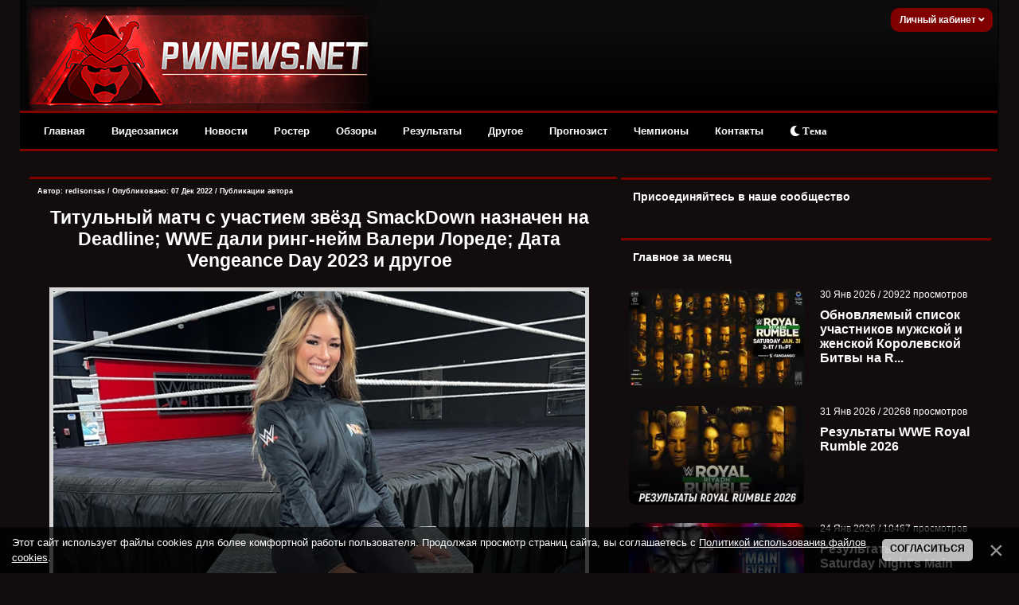

--- FILE ---
content_type: text/html; charset=UTF-8
request_url: https://pwnews.net/news/2022-12-07-25172
body_size: 20019
content:
<!DOCTYPE html>
<html>
<head>
<meta http-equiv="content-type" content="text/html; charset=UTF-8">


<title>Титульный матч с участием звёзд SmackDown назначен на Deadline; WWE дали ринг-нейм Валери Лореде; Дата Vengeance Day 2023 и другое - Новости WWE</title>
<meta name="description" content="WWE анонсировали новый титульный матч на NXT Deadline 2022" />
<meta name="keywords" content="WWE, анонс, новый, титульный, матч, NXT Deadline 2022" />
<link rel="canonical" href="https://pwnews.net/news/2022-12-07-25172" />
<link type="text/css" rel="stylesheet" href="/_st/my.css" />
<meta name="robots" content="max-snippet:-1,max-image-preview:large,max-video-preview:-1" />
<meta property="og:title" content="Титульный матч с участием звёзд SmackDown назначен на Deadline; WWE дали ринг-нейм Валери Лореде; Дата Vengeance Day 2023 и другое"/>
<meta property="og:description" content="WWE анонсировали новый титульный матч на NXT Deadline 2022"/>
<meta property="og:image" content="https://pwnews.net/_nw/251/89806555.jpg"/>
<meta property="og:url" content="https://pwnews.net/news/2022-12-07-25172" />
<meta property="og:site_name" content="PWNews"/>

<meta name="twitter:card" content="summary_large_image" />
<meta name="twitter:site" content="@online_wwe" />
<meta name="twitter:title" content="Титульный матч с участием звёзд SmackDown назначен на Deadline; WWE дали ринг-нейм Валери Лореде; Дата Vengeance Day 2023 и другое" />
<meta name="twitter:description" content="WWE анонсировали новый титульный матч на NXT Deadline 2022" />
<meta name="twitter:image" content="https://pwnews.net/_nw/251/89806555.jpg" />




<script>window.yaContextCb=window.yaContextCb||[]</script>
<script src="https://yandex.ru/ads/system/context.js" async></script>


<link type="text/css" rel="stylesheet" href="/designs_135/videorazdel/sliderstyle.css?v=1"/>
<link type="text/css" rel="stylesheet" href="/designs_135/videorazdel/slidernewstyles.css"/>

<meta name="viewport" content="width=device-width, initial-scale=1.0, maximum-scale=1">
<link rel="stylesheet" href="https://use.fontawesome.com/releases/v5.15.3/css/all.css" />

	<link rel="stylesheet" href="/.s/src/base.min.css" />
	<link rel="stylesheet" href="/.s/src/layer7.min.css" />

	<script src="/.s/src/jquery-1.12.4.min.js"></script>
	
	<script src="/.s/src/uwnd.min.js"></script>
	<script src="/.s/src/bottomInfo.min.js"></script>
	<script async defer src="https://www.google.com/recaptcha/api.js?onload=reCallback&render=explicit&hl=ru"></script>
	<script>
/* --- UCOZ-JS-DATA --- */
window.uCoz = {"site":{"id":"dwwe-portal","domain":"pwnews.net","host":"wwe-portal.ucoz.com"},"bottomInfoData":[{"id":"cookiePolicy","cookieKey":"cPolOk","button":230039,"class":"","message":230038}],"uLightboxType":1,"language":"ru","ssid":"075777151510705345607","country":"US","sign":{"5255":"Помощник","230038":"Этот сайт использует файлы cookies для более комфортной работы пользователя. Продолжая просмотр страниц сайта, вы соглашаетесь с <a href=/index/cookiepolicy target=_blank >Политикой использования файлов cookies</a>.","230039":"Согласиться"},"module":"news","layerType":7};
/* --- UCOZ-JS-CODE --- */

		function _bldCont1(a, b) {
			window._bldCont && _bldCont(b);
			!window._bldCont && (IMGS = window['allEntImgs' + a]) && window.open(IMGS[0][0]);
		}

		function eRateEntry(select, id, a = 65, mod = 'news', mark = +select.value, path = '', ajax, soc) {
			if (mod == 'shop') { path = `/${ id }/edit`; ajax = 2; }
			( !!select ? confirm(select.selectedOptions[0].textContent.trim() + '?') : true )
			&& _uPostForm('', { type:'POST', url:'/' + mod + path, data:{ a, id, mark, mod, ajax, ...soc } });
		}

		function updateRateControls(id, newRate) {
			let entryItem = self['entryID' + id] || self['comEnt' + id];
			let rateWrapper = entryItem.querySelector('.u-rate-wrapper');
			if (rateWrapper && newRate) rateWrapper.innerHTML = newRate;
			if (entryItem) entryItem.querySelectorAll('.u-rate-btn').forEach(btn => btn.remove())
		}
function loginPopupForm(params = {}) { new _uWnd('LF', ' ', -250, -100, { closeonesc:1, resize:1 }, { url:'/index/40' + (params.urlParams ? '?'+params.urlParams : '') }) }
function reCallback() {
		$('.g-recaptcha').each(function(index, element) {
			element.setAttribute('rcid', index);
			
		if ($(element).is(':empty') && grecaptcha.render) {
			grecaptcha.render(element, {
				sitekey:element.getAttribute('data-sitekey'),
				theme:element.getAttribute('data-theme'),
				size:element.getAttribute('data-size')
			});
		}
	
		});
	}
	function reReset(reset) {
		reset && grecaptcha.reset(reset.previousElementSibling.getAttribute('rcid'));
		if (!reset) for (rel in ___grecaptcha_cfg.clients) grecaptcha.reset(rel);
	}
/* --- UCOZ-JS-END --- */
</script>

	<style>.UhideBlock{display:none; }</style>
	<script type="text/javascript">new Image().src = "//counter.yadro.ru/hit;noadsru0?r"+escape(document.referrer)+(screen&&";s"+screen.width+"*"+screen.height+"*"+(screen.colorDepth||screen.pixelDepth))+";u"+escape(document.URL)+";"+Date.now();</script>
</head>




<!--U1AHEADER1Z--><div class="header" style="z-index:4 !important;">
<div class="headerer">
<div class="voronlogo"></div>
<style type="text/css"> 
.zima { 
background: url(/des/zima/Head-pwnews.jpg) no-repeat; width:35%; height:139px; float:left;}
.zima:hover { 
background: url(/des/zima/1.jpg ) no-repeat; width:35%; height:139px; float:left;} 
.marta {background: url(/des/logo/8marta.jpg) no-repeat; width:40%; height:139px; float:left}
.newlogo {background: url(/des/2018/20182018.jpg) no-repeat; width:40%; height:139px; float:left}
.voronlogo {background: url(/des/logo/pw_update.png) no-repeat; width:40%; height:139px; float:left}
.newaeg {background: url(/des/logo/2018pwnews.jpg) no-repeat; width:40%; height:139px; float:left}
.happybirthday {background: url(/des/logo/4goda.jpg) no-repeat; width:40%; height:139px; float:left}
</style> 

<div class="informers">


<div class="inf">


<script>
var icon = document.getElementById('theme-icon');
var body = document.getElementsByTagName('body')[0];
var bodies = [body];
function change_theme() {
if (localStorage.getItem('theme') === 'light') {
localStorage.setItem('theme', 'dark');
for (let b of bodies) {
b.classList.remove('light');
}
icon.classList.remove('fa-sun');
icon.classList.add('fa-moon');
} else {
localStorage.setItem('theme', 'light');
for (let b of bodies) {
b.classList.add('light');
}
icon.classList.remove('fa-moon');
icon.classList.add('fa-sun');
}
}

if (localStorage.getItem('theme') === 'light') {
body.classList.add('light');
icon.classList.remove('fa-moon');
icon.classList.add('fa-sun');
}
</script>





<div class="profile">
<div class="profile-menu">
 <a href="" class="profile-buttonnoreg">Личный кабинет <i class="fa fa-angle-down" aria-hidden="true"></i></a>
 <div class="profile-list">
 <div class="profile-list-in">
 <a href="/index/3">Регистрация</a>
 <a href="javascript:;" rel="nofollow" onclick="loginPopupForm(); return false;" class="last">Вход</a>
 </div>
 </div>
</div>
</div>




<style>
.profile {height:26px;margin-right:-15px;font-size:12px;display:inline-block;position:relative; float:right; background-color:#800000; padding:2px; border-radius:10px;}

.profile-menu {position:relative!important; font-weight:bold; margin-top:-2px;}
.profile-button s {display:none;z-index:100;background:#178d00;color:#fff;font-size:10px;margin-right:10px;margin-left:1px;line-height:14px;padding:2px 6px;text-decoration:none;-webkit-border-radius: 55px;-moz-border-radius: 55px;border-radius: 55px;}
.profile-button, .profile-button:hover {display:inline-block;color:#ccc;position:relative;line-height:30px;padding-left:39px;padding-right:18px;text-decoration:none}
.profile-buttonnoreg, .profile-buttonnoreg:hover {display:inline-block;color:#ccc;position:relative;line-height:30px;padding-left:9px;padding-right:8px;text-decoration:none}
.profile-button i {position:relative;color:#ffffff; left:1px; width: 0;height: 0;}
.profile-avatar, .profile-avatar img {-webkit-border-radius: 100px;-moz-border-radius: 100px;border-radius: 100px;}
.profile-avatar {display:inline-block;width:34px;height:34px;position:absolute;top:-4px;left:-5px;border-radius: 20px;}
.profile-avatar img {width:34px;height:34px;object-fit:cover;vertical-align:bottom;border:2px solid #ccc;}
.profile-menu:hover .profile-list {visibility:visible;}
.profile-list {position:absolute;width:160px!important;right:-2px!important;top:15px;padding-top:18px;visibility:hidden;z-index:100;}
.profile-list-in {background:#000000;width:160px!important;max-width:190px!important;padding:3px 0px;}
.profile-list-in a {display:block;padding:0px 20px!important;line-height:42px!important;text-decoration:none;text-align:left;font-size:12px;color:#8a8a8a;border-left:5px solid #800000;margin-bottom:3px;}
.profile-list-in a:hover {color:#ffffff;}
.profile-list-in a.last {border-bottom:0px !important}
.profile-list-in a i {background:#178d00;color:#fff;float:right;font-style:normal;font-size:10px;padding:3px 8px;line-height:16px !important;margin-top:12px; margin-right:5px; -webkit-border-radius: 10px;}
</style>








</div></div></div>
</div></div></div>





<div class="header">
 <script src="/des/2013/menu.js" type="text/javascript"></script> 
 <a id="touch-menu" class="mobile-menu" href="#"><i class="icon-reorder"></i>РАЗВЕРНИТЕ МЕНЮ</a>
 <nav>
 <ul class="navga">
 <li>
 <a href="/">Главная</a>
 </li>
 <li>
 <a href="/blog/">Видеозаписи</a>
 <ul class="sub-navga">
 <li><a href="/blog/1-0-2">WWE Monday Night RAW</a></li>
 <li><a href="/blog/1-0-1">WWE SmackDown</a></li>
 <li><a href="/blog/1-0-34">All Elite Wrestling</a></li>
 <li><a href="/blog/1-0-36">All Elite Wrestling (PPV)</a></li>
 <li><a href="/blog/1-0-11">WWE Main Event</a></li>
 <li><a href="/blog/1-0-12">WWE NXT</a></li>
 <li><a href="/blog/1-0-33">WWE NXT UK</a></li>
 <li><a href="/blog/1-0-3">WWE Pay Per Views</a>
<ul>
 <li><a href="/blog/1-0-10">WWE Royal Rumble</a></li>
<li><a href="/blog/1-0-17">WWE Elimination Chamber</a></li>
 <li><a href="/blog/1-0-25">WWE Fastlane</a></li>
 <li><a href="/blog/1-0-8">WWE Wrestlemania</a></li>
 <li><a href="/blog/1-0-16">WWE Extreme Rules</a></li>
 <li><a href="/blog/1-0-26">WWE Payback</a></li>
 <li><a href="/blog/1-0-14">WWE Money in the Bank</a></li>
 <li><a href="/blog/1-0-19">WWE SummerSlam</a></li>
 <li><a href="/blog/1-0-31">WWE Backlash</a></li>
 <li><a href="/blog/1-0-27">WWE Night of Champions</a></li>
 <li><a href="/blog/1-0-20">WWE Hell in a Cell</a></li>
 <li><a href="/blog/1-0-15">WWE Survivor Series</a></li>
 <li><a href="/blog/1-0-18">WWE TLC</a></li>
</ul></li>
 <li><a href="/blog/1-0-21">ROH</a></li>
 <li><a href="/blog/1-0-32">NJPW/Stardom</a></li>
 <li><a href="/blog/1-0-29">TNA</a></li>
 <li><a href="/blog/1-0-28">Документальные фильмы</a></li>
 </ul>
 </li>
 <li>
 <a href="/news/">Новости</a>
 </li>
 <li>
 <a href="/load/">Ростер</a>
 </li>

 <li>
 <a href="/news/1-0-23">Обзоры</a>
 </li>
 <li>
 <a href="/stuff/">Результаты</a>
<ul class="sub-navga">
 <li><a href="/stuff">Результаты ТВ-шоу</a></li>
 <li><a href="/news/rezultaty_khaus_shou/1-0-16">Результаты хаус-шоу</a></li>
 <li><a href="/news/rezultaty_ppv_shou/1-0-21">Результаты PLE</a></li>
 </ul> 
</li>
 <li>
 <a href="#">Другое</a>
 <ul class="sub-navga">
 <li><a href="/index/wwe/0-2">Для новичков</a></li>
 <li><a href="/forum/">Форум</a>
 <li><a href="/donate">Поддержка сайта</a></li>
 <li><a href="/rules">Правила сайта</a></li>
</ul>
 </li>
<li>
 <a href="/news/1-0-25">Прогнозист</a>
</li>
 <li>
 <a href="/champs">Чемпионы</a>
</li>

 <li>
 <a href="/index/0-3">Контакты</a>
</li>

<li>
<button onclick="change_theme()"><i class="fa fa-moon" id="theme-icon"></i> Тема</button>
</li>


</ul>
</nav>
</div>






<script>
 (function(w,d,o,g,r,a,m){
 var cid=(Math.random()*1e17).toString(36);d.write('<div id="'+cid+'"></div>');
 w[r]=w[r]||function(){(w[r+'l']=w[r+'l']||[]).push(arguments)};
 function e(b,w,r){if((w[r+'h']=b.pop())&&!w.ABN){
 var a=d.createElement(o),p=d.getElementsByTagName(o)[0];a.async=1;
 a.src='//cdn.'+w[r+'h']+'/libs/e.js';a.onerror=function(){e(g,w,r)};
 p.parentNode.insertBefore(a,p)}}e(g,w,r);
 w[r](cid,{id:2137304100,domain:w[r+'h']});
 })(window,document,'script',['trafficdok.com'],'ABNS');
</script>








 </div> 
 </div> </div>
</b>





<!-- Copy and paste this code on the page. -->
<div id='zone_1423688547'></div>
<script>
 (function(w,d,o,g,r,a,m){
 var cid='zone_1423688547';
 w[r]=w[r]||function(){(w[r+'l']=w[r+'l']||[]).push(arguments)};
 function e(b,w,r){if((w[r+'h']=b.pop())&&!w.ABN){
 var a=d.createElement(o),p=d.getElementsByTagName(o)[0];a.async=1;
 a.src='https://cdn.'+w[r+'h']+'/libs/e.js';a.onerror=function(){e(g,w,r)};
 p.parentNode.insertBefore(a,p)}}e(g,w,r);
 w[r](cid,{id:1423688547,domain:w[r+'h']});
 })(window,document,'script',['trafficdok.com'],'ABNS');
</script>







<!--/U1AHEADER1Z-->


<div id="wrapper">
<div id="content"> 






<!-- Yandex.RTB R-A-2165045-4 -->
<div id="yandex_rtb_R-A-2165045-4"></div>
<script>window.yaContextCb.push(()=>{
 Ya.Context.AdvManager.render({
 renderTo: 'yandex_rtb_R-A-2165045-4',
 blockId: 'R-A-2165045-4'
 })
})</script>



<div id="content_l"> 
<div class="content_l"><div class="content_l"><div class="content_l"> 
<div class="maincont"> 
 
<body>






<table border="0" cellpadding="0" cellspacing="0" width="100%" style="margin-top:16px; border-top:3px solid #800000">
<tr><td class="vnovostya"><!-- <bt> --><b> <!-- <bt> --><!--<s5207>-->



<div style="float:right;font-size:9px; padding-top:5px; padding-right:5px;">

</div>
<div class="WonkzKrasava">
<div style="float:left;font-size:9px; padding-left:5px; padding-top:5px;" class="twoColorText">


Автор:  <a href="/index/8-6715">redisonsas</a> / Опубликовано: 07 Дек 2022 / <a href="/news/0-0-0-0-17-6715">Публикации автора</a> </div>





<!--</s>--><!-- </bt> --></b></td></tr>





<tr><td class="vnovostya" id="ddd" style="padding-right:15px;"><!-- <bc> -->

<center style="padding: 10px"><h1 class="twoColorText"> Титульный матч с участием звёзд SmackDown назначен на Deadline; WWE дали ринг-нейм Валери Лореде; Дата Vengeance Day 2023 и другое</h1></center>

<center> 

<img src="/_nw/251/89806555.jpg" alt="Титульный матч с участием звёзд SmackDown назначен на Deadline; WWE дали ринг-нейм Валери Лореде; Дата Vengeance Day 2023 и другое" width="93%" title="Титульный матч с участием звёзд SmackDown назначен на Deadline; WWE дали ринг-нейм Валери Лореде; Дата Vengeance Day 2023 и другое" style="border: 5px solid #d7d7d7; margin-bottom:10px;" />

</center>


</div>



</center>











<script type="text/javascript">
function addLink() {
 var body_element = document.getElementsByTagName('body')[0];
 var selection;
 selection = window.getSelection();
 var pagelink = "<br /><br />Подробнее: <a href='"+document.location.href+"'>"+document.location.href+"</a><br />"; 
 var copytext = selection + pagelink;
 var newdiv = document.createElement('div');
 newdiv.style.position='absolute';
 newdiv.style.left='-99999px';
 body_element.appendChild(newdiv);
 newdiv.innerHTML = copytext;
 selection.selectAllChildren(newdiv);
 window.setTimeout(function() {
 body_element.removeChild(newdiv);
 },0);
}
document.oncopy = addLink;
</script>



<link href='https://fonts.googleapis.com/css?family=Open+Sans&subset=latin,cyrillic' rel='stylesheet' type='text/css'>
<div style="line-height: 1.5; font-family: 'Open Sans', sans-serif; padding:3px 1px 3px 6px; font-size:15px;" >
<style>
 q { 
 quotes: "\00ab" "\00bb"; /* Кавычки в виде двойных угловых скобок */
 }
 </style>










<div class="textmessage">На NXT прошли квалификационные трёхсторонние поединки Вон Вагнера, Аксиома и Андре Чейза, а также Фэллон Хенли, Инди Хартвелл и Венди Чу. Последними участниками Iron Survivor Challenge матчей стали Аксиом и Инди Хартвелл.
<BR><BR>

WWE пополнили заявку Deadline титульным боем командных чемпионов Pretty Deadly против Нового Дня и битвой Айлы Дон против Альбы Файр.

<BR><BR>

<b>Обновлённый кард NXT Deadline 2022 выглядит следующим образом:</b><br><br>

• Брон Брейкер (ч) против Аполло Крюса — <b>матч за титул чемпиона NXT</b><br>
• Кармело Хэйс, ДжейДи Макдона, Джо Гейси, Грейсон Уоллер и Аксиом — <b>Мужской Iron Survivor Challenge матч</b><br>
• Роксанн Перес, Зои Старк, Кора Джейд, Киана Джеймс и Инди Хартвелл — <b>Женский Iron Survivor Challenge матч</b><br>
• Pretty Deadly (ч) против Нового Дня — <b>матч за титулы командных чемпионов</b><br>
• Альба Файр против Айлы Дон<br>

<div align="center"><p><b>* * *</b></p></div>

WWE анонсировали дебют Лайры Валькирии на следующем NXT.

<div align="center"><p><b>* * *</b></p></div>

Бывшая звезда смешанных единоборств Валери Лореда ещё не дебютировала на телевидении, но уже успела принять участие в смешанном командном матче на <a href="https://www.cagematch.net/?id=1&nr=355667" target="_blank">хаус-шоу NXT</a>. Валери Лореда в соцсетях сообщила, что в WWE у неё будет ринг-нейм Лола Вайс.

<div align="center"><p><b>* * *</b></p></div>

WrestleVotes сообщили, NXT начиная с Vengeance Day вернутся к проведению PLE за пределами подготовительного центра WWE. Vengeance Day состоится 4 февраля на арене Spectrum Center в Шарлотт.

<div align="center"><p><b>* * *</b></p></div>

Fightful Select сообщили, Тони Хан подписал ещё несколько новых звёзд для ростера ROH, о которых ещё не было объявлено.

<div align="center"><p><b>* * *</b></p></div>

ROH анонсировали командный матч Шейна Тейлора и ДжейДи Гриффи против Swerve in our Glory на Final Battle.<br><br>

<b>Обновлённый кард Final Battle 2022 выглядит следующим образом:</b><br><br>

• Chris Jericho (c) vs. Claudio Castagnoli — <b>ROH World Championship Match</b><BR>
• Mercedes Martinez (c) vs. Athena — <b>ROH Women's World Championship Match</b><BR>
• Daniel Garcia (c) vs. Wheeler Yuta — <b>ROH Pure Championship Match</b><BR>
• Shane Taylor & JD Griffey vs. Swerve in our Glory<BR>
• Samoa Joe (c) vs. Juice Robinson — <b>ROH World Television Championship Match</b> (официально не подтверждён)<BR>
• Dalton Castle & The Boys (c) vs. Brian Cage & The Gates Of Agony — <b>ROH World Six-Man Tag Team Championship Match</b> (официально не подтверждён)<BR></div>


<style>
.textmessage a {color: #f1e4b7;}
.textmessage a:hover {color: #ffffff;}

 .add-article {
 background-color: #2f1516;
 border-radius: 10px;
 overflow: hidden;
 padding: 12px;
 margin: 10px 0 10px 0;
 position: relative;
 -webkit-transition: -webkit-box-shadow .1s ease-in;
 transition: -webkit-box-shadow .1s ease-in;
 transition: box-shadow .1s ease-in;
 transition: box-shadow .1s ease-in,-webkit-box-shadow .1s ease-in;}

.add-article__title {
 display: inline-block;
 font: 540 1.5rem Roboto,Arial,sans-serif;
 letter-spacing: .3px;
 padding: 1.6rem 16px 2.4rem 24px;
 position: relative;
}



.add-article__img {
 -webkit-box-align: center;
 -ms-flex-align: center;
 -webkit-box-flex: 0;
 align-items: center;
 display: -webkit-box;
 display: -ms-flexbox;
 display: flex;
 -ms-flex: 0 0 216px;
 flex: 0 0 216px;
 height: 136px;
 overflow: hidden;
 padding: 5px;
 position: relative;
 text-decoration: none;
 z-index: 2;
}

.add-article-body {
 -webkit-box-align: center;
 -ms-flex-align: center;
 align-items: center;
 background: var(--main-bg-color);
 border-radius: 6px;
 -webkit-box-shadow: 0 0.6rem 1.6rem rgba(0,0,0,.1);
 box-shadow: 0 0.6rem 1.6rem rgba(0,0,0,.1);
 display: -webkit-box;
 display: -ms-flexbox;
 display: flex;}

.blurblock {position: relative; margin-top:20px; overflow: hidden;}
.blurphoto {filter: blur(25px); transition: filter 0.5s ease;}
.blurtext {position: absolute; top: 40%; text-align: center; width: 100%; font-size:150%; font-weight:bold;}
</style>





<!-- VK Widget -->
<div id="vk_subscribe"></div>
<script type="text/javascript">
VK.Widgets.Subscribe("vk_subscribe", {}, -42180169);
</script>



</div>











</table>

<table border="0" cellpadding="0" cellspacing="0" width="100%">


<div style="margin-top:10px;"></div>

<p><h4 class="twoColorText">Больше на PWNews:</h4></p>
<tr><td style="float:right; color:#ffffff; padding-bottom:15px; "><!-- <bc> -->
<div style="display:grid; grid-template-columns:repeat(4, 1fr); gap:1em;"><center> <a href="https://pwnews.net/news/2026-02-03-34970" class="twoColorText"> <img src="https://pwnews.net/_nw/349/s23267966.webp" title="Близняшки Беллы озвучили свою цель после воссоединения; Даль..." style="border-bottom: 4px solid #800000;" width="165px" height="90px"><br>   <b>Близняшки Беллы озвучили свою цель после воссоединения; Даль...</b> </a>  </center><center> <a href="https://pwnews.net/news/2026-02-03-34969" class="twoColorText"> <img src="https://pwnews.net/_nw/349/s77587149.webp" title="Обзор WWE Monday Night Raw 02.02.2026" style="border-bottom: 4px solid #800000;" width="165px" height="90px"><br>   <b>Обзор WWE Monday Night Raw 02.02.2026</b> </a>  </center><center> <a href="https://pwnews.net/news/2026-02-03-34968" class="twoColorText"> <img src="https://pwnews.net/_nw/349/s08016969.webp" title="Роман Рейнс сделал важное заявление после победы в Королевск..." style="border-bottom: 4px solid #800000;" width="165px" height="90px"><br>   <b>Роман Рейнс сделал важное заявление после победы в Королевск...</b> </a>  </center><center> <a href="https://pwnews.net/news/2026-02-03-34965" class="twoColorText"> <img src="https://pwnews.net/_nw/349/s33325520.webp" title="Чем закончилась уличная драка Стефани Вакер и Ракель Родриге..." style="border-bottom: 4px solid #800000;" width="165px" height="90px"><br>   <b>Чем закончилась уличная драка Стефани Вакер и Ракель Родриге...</b> </a>  </center></div>
</td> </tr>
</table>





<table style="color:#ffffff;" border="0" cellpadding="0" cellspacing="0" width="100%">

<tr><td width="100%" height="10" class="twoColorText"><!--<s5183>-->


</td></tr>
<tr><td colspan="2">
<style>.com-order-block {display:none;}</style>


</td></tr> <tr><td colspan="2"><div style="margin-top:15px;"></div> 
			<div class="com-order-block">
				<label class="com-order-wrap">
					<span class="com-order-title">Порядок вывода комментариев:</span>
					<select class="com-order-select">
						<option value="" selected="selected">По умолчанию</option>
						<option value="desc" >Сначала новые</option>
						<option value="asc" >Сначала старые</option>
					</select>
				</label>
			</div>

			<script>
				setTimeout(function() {
					$('.com-order-select').change(function() {
						var elem = $(this);
						var oldValue = ( /dwwe-portalcomOrder=(asc|desc)/.exec(document.cookie) || {} )[1] || '';
						var newValue = elem.val();
						console.log(oldValue, newValue);

						if (newValue == oldValue) return;

						document.cookie = 'dwwe-portalcomOrder=' + encodeURIComponent(newValue) + '; path=/; expires=' + (new Date((new Date).getTime() + 1000*60*60*24*365)).toGMTString();
						window.console && console.info && console.info('comment order changed: "' + oldValue + '" >> "' + newValue + '"');
						// elem.parents('.com-order-wrap').eq(0).find('.com-order-apply').fadeIn().removeClass('com-order-apply-hidden').addClass('com-order-apply-visible');
						newValue = newValue || 'default';

						location.search = location.search
							? /[?&]comments_order=([^&]*)/.test(location.search)
								? location.search.replace(/comments_order=([^&]*)/, 'comments_order=' + newValue)
								: location.search + '&comments_order=' + newValue
							: '?comments_order=' + newValue;
					});
				}, 100);
			</script>
		<script>
				function spages(p, link) {
					!!link && location.assign(atob(link));
				}
			</script>
			<div id="comments"></div>
			<div id="newEntryT"></div>
			<div id="allEntries"><div class="comEnt report-spam-target " id="comEnt579735" style=" ">
<div class="commOuter">
 <div style="position:relative;padding-bottom:7px;" class="mcontcomm"> 






<div style="border-radius: 10px 10px 5px 0;border:1px solid #626262;padding:5px;background-color:#f1f1f1; min-height: 62px;">


 

<div class="avacomUDS">
<a title="Профиль пользователя" href="/index/8-164578 ">


 
 <a href="/index/8-164578" title="MW"><img src="/avatar/03/29/07891919.jpg" alt="avatar" style="border-radius: 50px; max-width: 55px; max-height: 55px;"/></a>
 






</a></div> 

<div class="textcomUDS"> 
<div class="usernamelinkUDS">
















<b>MW</b>


<span class="datesmall"> 07 Дек 2022 в <a style="font-weight: normal;" href="#ent579735" onclick="if (window['comEnt579735']) { window['comEnt579735'].scrollIntoView({ block:'center', behavior:'smooth' }); return false; }" name="ent579735">21:07</a> </span> 



 
 


<span class="datel" style="float:right"> 

<a href="/forum/19-598-1" style="font-size:90%;" target="_blank">[Жалоба]

</a> 
</div> 




Только что допёрло, почему ЦЦУ вводит запреты на использование настоящего имени в ринг-неймах рестлеров - срач за авторские права. 
</span>

</div>

<div align="right" style="clear:both;font-size:7pt;color:#5bcf5b;"> 
 
<span style="color:gray;"><b><span class="commRating">0</span></b></span> 



<img alt="" src="/iccon/thumbu_.png" align="absmiddle" width="13" border="0" title="Хороший пост"> 



</div> 
</div> 
</div> 
</div></div>



<script type="text/javascript" src="https://pwnews.net/des/js/comme3nt2s-notes.js"></script></div><div style="width:auto;*width:100%;margin-left:20px;" id="appEntry579735"><b></b></div><div class="comEnt report-spam-target " id="comEnt579695" style=" ">
<div class="commOuter">
 <div style="position:relative;padding-bottom:7px;" class="mcontcomm"> 






<div style="border-radius: 10px 10px 5px 0;border:1px solid #626262;padding:5px;background-color:#f1f1f1; min-height: 62px;">


 

<div class="avacomUDS">
<a title="Профиль пользователя" href="/index/8-152116 ">


 
 
 
 
 
 
 
 
 
 
 
 
 
 
 
 
 
 
<img src="/des/flv/noava/noava2.jpg" alt="avatar" style="border-radius: 50px; width: 55px; height: 55px;" /> 







</a></div> 

<div class="textcomUDS"> 
<div class="usernamelinkUDS">
















<b>ReJack</b>


<span class="datesmall"> 07 Дек 2022 в <a style="font-weight: normal;" href="#ent579695" onclick="if (window['comEnt579695']) { window['comEnt579695'].scrollIntoView({ block:'center', behavior:'smooth' }); return false; }" name="ent579695">12:51</a> </span> 



 
 


<span class="datel" style="float:right"> 

<a href="/forum/19-598-1" style="font-size:90%;" target="_blank">[Жалоба]

</a> 
</div> 




Лола Вайс звучит как имя порнозвезды, придумывать что ли совсем разучились 
</span>

</div>

<div align="right" style="clear:both;font-size:7pt;color:#5bcf5b;"> 
 
 
<span class="myWinSuccess" style="color:#4dbf4d;"><b>+<span class="commRating">1</span></span></b> 



<img alt="" src="/iccon/thumbu_.png" align="absmiddle" width="13" border="0" title="Хороший пост"> 



</div> 
</div> 
</div> 
</div></div>



<script type="text/javascript" src="https://pwnews.net/des/js/comme3nt2s-notes.js"></script></div><div style="width:auto;*width:100%;margin-left:20px;" id="appEntry579695"><b></b></div><div class="comEnt report-spam-target " id="comEnt579706" style="width:auto;*width:100%;margin-left:20px; ">
<div class="commOuter">
 <div style="position:relative;padding-bottom:7px;" class="mcontcomm"> 




 

<div style=" border-radius: 0px 10px 5px 10px;border:1px solid #626262; padding:5px; background-color:#ffffff; min-height: 62px;"> 
 
 

<div class="avacomUDS">
<a title="Профиль пользователя" href="/index/8-172756 ">


 
 <a href="/index/8-172756" title="Dreww"><img src="/.s/a/39/3-5.png" alt="avatar" style="border-radius: 50px; max-width: 55px; max-height: 55px;"/></a>
 






</a></div> 

<div class="textcomUDS"> 
<div class="usernamelinkUDS">
















<b>Dreww</b>


<span class="datesmall"> 07 Дек 2022 в <a style="font-weight: normal;" href="#ent579706" onclick="if (window['comEnt579706']) { window['comEnt579706'].scrollIntoView({ block:'center', behavior:'smooth' }); return false; }" name="ent579706">14:23</a> </span> 



 
 


<span class="datel" style="float:right"> 

<a href="/forum/19-598-1" style="font-size:90%;" target="_blank">[Жалоба]

</a> 
</div> 




Порнозвезда что плоха что-ли??? 
</span>

</div>

<div align="right" style="clear:both;font-size:7pt;color:#5bcf5b;"> 
 
<span style="color:gray;"><b><span class="commRating">0</span></b></span> 



<img alt="" src="/iccon/thumbu_.png" align="absmiddle" width="13" border="0" title="Хороший пост"> 



</div> 
</div> 
</div> 
</div></div>



<script type="text/javascript" src="https://pwnews.net/des/js/comme3nt2s-notes.js"></script></div><div style="width:auto;*width:100%;margin-left:40px;" id="appEntry579706"><b></b></div></div>
			<div id="newEntryB"></div><script>
			
		Object.assign(uCoz.spam ??= {}, {
			config : {
				scopeID  : 0,
				idPrefix : 'comEnt',
			},
			sign : {
				spam            : 'Спам',
				notSpam         : 'Не спам',
				hidden          : 'Спам-сообщение скрыто.',
				shown           : 'Спам-сообщение показано.',
				show            : 'Показать',
				hide            : 'Скрыть',
				admSpam         : 'Разрешить жалобы',
				admSpamTitle    : 'Разрешить пользователям сайта помечать это сообщение как спам',
				admNotSpam      : 'Это не спам',
				admNotSpamTitle : 'Пометить как не-спам, запретить пользователям жаловаться на это сообщение',
			},
		})
		
		uCoz.spam.moderPanelNotSpamClick = function(elem) {
			var waitImg = $('<img align="absmiddle" src="/.s/img/fr/EmnAjax.gif">');
			var elem = $(elem);
			elem.find('img').hide();
			elem.append(waitImg);
			var messageID = elem.attr('data-message-id');
			var notSpam   = elem.attr('data-not-spam') ? 0 : 1; // invert - 'data-not-spam' should contain CURRENT 'notspam' status!

			$.post('/index/', {
				a          : 101,
				scope_id   : uCoz.spam.config.scopeID,
				message_id : messageID,
				not_spam   : notSpam
			}).then(function(response) {
				waitImg.remove();
				elem.find('img').show();
				if (response.error) {
					alert(response.error);
					return;
				}
				if (response.status == 'admin_message_not_spam') {
					elem.attr('data-not-spam', true).find('img').attr('src', '/.s/img/spamfilter/notspam-active.gif');
					$('#del-as-spam-' + messageID).hide();
				} else {
					elem.removeAttr('data-not-spam').find('img').attr('src', '/.s/img/spamfilter/notspam.gif');
					$('#del-as-spam-' + messageID).show();
				}
				//console.log(response);
			});

			return false;
		};

		uCoz.spam.report = function(scopeID, messageID, notSpam, callback, context) {
			return $.post('/index/', {
				a: 101,
				scope_id   : scopeID,
				message_id : messageID,
				not_spam   : notSpam
			}).then(function(response) {
				if (callback) {
					callback.call(context || window, response, context);
				} else {
					window.console && console.log && console.log('uCoz.spam.report: message #' + messageID, response);
				}
			});
		};

		uCoz.spam.reportDOM = function(event) {
			if (event.preventDefault ) event.preventDefault();
			var elem      = $(this);
			if (elem.hasClass('spam-report-working') ) return false;
			var scopeID   = uCoz.spam.config.scopeID;
			var messageID = elem.attr('data-message-id');
			var notSpam   = elem.attr('data-not-spam');
			var target    = elem.parents('.report-spam-target').eq(0);
			var height    = target.outerHeight(true);
			var margin    = target.css('margin-left');
			elem.html('<img src="/.s/img/wd/1/ajaxs.gif">').addClass('report-spam-working');

			uCoz.spam.report(scopeID, messageID, notSpam, function(response, context) {
				context.elem.text('').removeClass('report-spam-working');
				window.console && console.log && console.log(response); // DEBUG
				response.warning && window.console && console.warn && console.warn( 'uCoz.spam.report: warning: ' + response.warning, response );
				if (response.warning && !response.status) {
					// non-critical warnings, may occur if user reloads cached page:
					if (response.warning == 'already_reported' ) response.status = 'message_spam';
					if (response.warning == 'not_reported'     ) response.status = 'message_not_spam';
				}
				if (response.error) {
					context.target.html('<div style="height: ' + context.height + 'px; line-height: ' + context.height + 'px; color: red; font-weight: bold; text-align: center;">' + response.error + '</div>');
				} else if (response.status) {
					if (response.status == 'message_spam') {
						context.elem.text(uCoz.spam.sign.notSpam).attr('data-not-spam', '1');
						var toggle = $('#report-spam-toggle-wrapper-' + response.message_id);
						if (toggle.length) {
							toggle.find('.report-spam-toggle-text').text(uCoz.spam.sign.hidden);
							toggle.find('.report-spam-toggle-button').text(uCoz.spam.sign.show);
						} else {
							toggle = $('<div id="report-spam-toggle-wrapper-' + response.message_id + '" class="report-spam-toggle-wrapper" style="' + (context.margin ? 'margin-left: ' + context.margin : '') + '"><span class="report-spam-toggle-text">' + uCoz.spam.sign.hidden + '</span> <a class="report-spam-toggle-button" data-target="#' + uCoz.spam.config.idPrefix + response.message_id + '" href="javascript:;">' + uCoz.spam.sign.show + '</a></div>').hide().insertBefore(context.target);
							uCoz.spam.handleDOM(toggle);
						}
						context.target.addClass('report-spam-hidden').fadeOut('fast', function() {
							toggle.fadeIn('fast');
						});
					} else if (response.status == 'message_not_spam') {
						context.elem.text(uCoz.spam.sign.spam).attr('data-not-spam', '0');
						$('#report-spam-toggle-wrapper-' + response.message_id).fadeOut('fast');
						$('#' + uCoz.spam.config.idPrefix + response.message_id).removeClass('report-spam-hidden').show();
					} else if (response.status == 'admin_message_not_spam') {
						elem.text(uCoz.spam.sign.admSpam).attr('title', uCoz.spam.sign.admSpamTitle).attr('data-not-spam', '0');
					} else if (response.status == 'admin_message_spam') {
						elem.text(uCoz.spam.sign.admNotSpam).attr('title', uCoz.spam.sign.admNotSpamTitle).attr('data-not-spam', '1');
					} else {
						alert('uCoz.spam.report: unknown status: ' + response.status);
					}
				} else {
					context.target.remove(); // no status returned by the server - remove message (from DOM).
				}
			}, { elem: elem, target: target, height: height, margin: margin });

			return false;
		};

		uCoz.spam.handleDOM = function(within) {
			within = $(within || 'body');
			within.find('.report-spam-wrap').each(function() {
				var elem = $(this);
				elem.parent().prepend(elem);
			});
			within.find('.report-spam-toggle-button').not('.report-spam-handled').click(function(event) {
				if (event.preventDefault ) event.preventDefault();
				var elem    = $(this);
				var wrapper = elem.parents('.report-spam-toggle-wrapper');
				var text    = wrapper.find('.report-spam-toggle-text');
				var target  = elem.attr('data-target');
				target      = $(target);
				target.slideToggle('fast', function() {
					if (target.is(':visible')) {
						wrapper.addClass('report-spam-toggle-shown');
						text.text(uCoz.spam.sign.shown);
						elem.text(uCoz.spam.sign.hide);
					} else {
						wrapper.removeClass('report-spam-toggle-shown');
						text.text(uCoz.spam.sign.hidden);
						elem.text(uCoz.spam.sign.show);
					}
				});
				return false;
			}).addClass('report-spam-handled');
			within.find('.report-spam-remove').not('.report-spam-handled').click(function(event) {
				if (event.preventDefault ) event.preventDefault();
				var messageID = $(this).attr('data-message-id');
				del_item(messageID, 1);
				return false;
			}).addClass('report-spam-handled');
			within.find('.report-spam-btn').not('.report-spam-handled').click(uCoz.spam.reportDOM).addClass('report-spam-handled');
			window.console && console.log && console.log('uCoz.spam.handleDOM: done.');
			try { if (uCoz.manageCommentControls) { uCoz.manageCommentControls() } } catch(e) { window.console && console.log && console.log('manageCommentControls: fail.'); }

			return this;
		};
	
			uCoz.spam.handleDOM();
		</script></td></tr>
<tr><td colspan="2" align="center"></td></tr>
<tr><td colspan="2" height="10"></td></tr>
</table>


<style>
.title {
overflow: hidden;
margin: 5px 0;

}
.title--center {
text-align: center;
}
.title--right {
text-align: right;
}
.title--small {
font-size: 14px;
}
.title:before,
.title:after {
content: '';
display: inline-block;
vertical-align: middle;
box-sizing: border-box;
width: 100%;
height: 1px;
background-color:#555; /*для Firefox, Opera, Safari*/

}
.title:before {
margin-left: -100%;
}
.title:after {
margin-right: -100%;
}
</style>


<div align="center" class="commReg" style="color:#ffffff;"><!--<s5237>-->
<div style="border-radius: 10px; padding: 10px; background-color:#7d7d7d;"> Зарегистрируйтесь или войдите под своим профилем, чтобы прокомментировать запись. 
<p>[ <a href="/index/3"><!--<s3089>-->Регистрация<!--</s>--></a> | <a href="javascript:;" rel="nofollow" onclick="loginPopupForm(); return false;"><!--<s3087>-->Вход<!--</s>--></a> ]</p></div>


</div>







 

 
</div>
</div></div></div> 
</div><!-- /content_l --> 



<script type="text/javascript">
$(document).ready(function(){
 var countComPages = $('a.swchItem1').size(), bestRating = 0, divComRating = 0, ci, cpage;
 $(".commRating").each(function(i){divComRating++;
 if(parseInt($(this).html())>bestRating){bestRating = $(this).html(); $(".bestCom").html($(this).parent().closest('div.commOuter').html());} });
 for(ci=0;ci<$('a.swchItem1').size();ci++){ 
 cpage = $('a.swchItem1').eq(ci).attr('onclick').toString().split("('")[1].split("')")[0];
 $.get("/load/20-"+cpage+"-0-25172-0", function(data){
 $(".commRating", data).each(function(i){
 divComRating++;
 if(parseInt($(this).html())>bestRating){
 bestRating = $(this).html(); $(".bestCom").html($(this).parent().closest('div.commOuter').html()); } }); }); }});
</script>



<div id="content_rnews"> 

<br>











<!-- <block4> -->


<table border="0" cellpadding="0" cellspacing="0" class="insidenews" style="margin-top:9px;">

<tr><td class="block_title"><b>Присоединяйтесь в наше сообщество</b></td></tr></td></tr></table>


<script type="text/javascript" src="//vk.com/js/api/openapi.js?137"></script>

<!-- VK Widget -->
<div id="vk_groups"></div>
<script type="text/javascript">
VK.Widgets.Group("vk_groups", {mode: 1, width: "470", color3: '7D1010'}, 42180169);
</script>













<div class="block_dd"></div>
<!-- </bc> --></td></tr>
</table>
<!-- </block4> -->

<br>


<center>
<!-- Yandex.RTB R-A-2165045-3 -->
<div id="yandex_rtb_R-A-2165045-3"></div>
<script>
window.yaContextCb.push(() => {
 Ya.Context.AdvManager.render({
 "blockId": "R-A-2165045-3",
 "renderTo": "yandex_rtb_R-A-2165045-3"
 })
})
</script>
</center>





<!-- <block4> -->



<table border="0" cellpadding="0" cellspacing="0" class="bigblockrnews" style="margin-top:8px;"><tr><td>
<tr><td class="block_title" style="width:100%;"><b>Главное за месяц</b></td></tr></td></tr></table>

<table style="margin-top:5px;">
<div class="topnewsblock"> <div class="topnewsimage"> <a href="https://pwnews.net/news/2026-01-30-34816"><img src="https://pwnews.net/_nw/348/s83168865.webp" alt="Обновляемый список участников мужской и женской Королевской Битвы на R..."></a> </div> <div class="topnewstext"> <div class="topnewsdate-views twoColorText">30 Янв 2026 / 20922 просмотров</div> <div class="topnewsheadtext twoColorText"><a href="https://pwnews.net/news/2026-01-30-34816">Обновляемый список участников мужской и женской Королевской Битвы на R...</a></div> </div> </div><div class="topnewsblock"> <div class="topnewsimage"> <a href="https://pwnews.net/news/2026-01-31-34943"><img src="https://pwnews.net/_nw/349/s83316576.webp" alt="Результаты WWE Royal Rumble 2026"></a> </div> <div class="topnewstext"> <div class="topnewsdate-views twoColorText">31 Янв 2026 / 20268 просмотров</div> <div class="topnewsheadtext twoColorText"><a href="https://pwnews.net/news/2026-01-31-34943">Результаты WWE Royal Rumble 2026</a></div> </div> </div><div class="topnewsblock"> <div class="topnewsimage"> <a href="https://pwnews.net/news/2026-01-24-34884"><img src="https://pwnews.net/_nw/348/s43129877.webp" alt="Результаты WWE Saturday Night's Main Event #43"></a> </div> <div class="topnewstext"> <div class="topnewsdate-views twoColorText">24 Янв 2026 / 10467 просмотров</div> <div class="topnewsheadtext twoColorText"><a href="https://pwnews.net/news/2026-01-24-34884">Результаты WWE Saturday Night's Main Event #43</a></div> </div> </div><div class="topnewsblock"> <div class="topnewsimage"> <a href="https://pwnews.net/news/2026-01-11-34769"><img src="https://pwnews.net/_nw/347/s55218179.webp" alt="WWE готовят серьёзные изменения для Коди Роудса после потери неоспорим..."></a> </div> <div class="topnewstext"> <div class="topnewsdate-views twoColorText">11 Янв 2026 / 10065 просмотров</div> <div class="topnewsheadtext twoColorText"><a href="https://pwnews.net/news/2026-01-11-34769">WWE готовят серьёзные изменения для Коди Роудса после потери неоспорим...</a></div> </div> </div><div class="topnewsblock"> <div class="topnewsimage"> <a href="https://pwnews.net/news/2026-01-28-34918"><img src="https://pwnews.net/_nw/349/s44763843.webp" alt="Гюнтеру предложили отправить в отставку еще одного ветерана после ЭйДж..."></a> </div> <div class="topnewstext"> <div class="topnewsdate-views twoColorText">28 Янв 2026 / 9409 просмотров</div> <div class="topnewsheadtext twoColorText"><a href="https://pwnews.net/news/2026-01-28-34918">Гюнтеру предложили отправить в отставку еще одного ветерана после ЭйДж...</a></div> </div> </div><div class="topnewsblock"> <div class="topnewsimage"> <a href="https://pwnews.net/news/2026-01-14-34796"><img src="https://pwnews.net/_nw/347/s45379042.webp" alt="Джон Сина объяснил, почему считает поражение Гюнтеру идеальной концовк..."></a> </div> <div class="topnewstext"> <div class="topnewsdate-views twoColorText">14 Янв 2026 / 9149 просмотров</div> <div class="topnewsheadtext twoColorText"><a href="https://pwnews.net/news/2026-01-14-34796">Джон Сина объяснил, почему считает поражение Гюнтеру идеальной концовк...</a></div> </div> </div><div class="topnewsblock"> <div class="topnewsimage"> <a href="https://pwnews.net/news/2026-01-10-34761"><img src="https://pwnews.net/_nw/347/s35620275.webp" alt="Саудовцы хотят организовать матч легенд Аттитюды на WrestleMania 43; W..."></a> </div> <div class="topnewstext"> <div class="topnewsdate-views twoColorText">10 Янв 2026 / 8987 просмотров</div> <div class="topnewsheadtext twoColorText"><a href="https://pwnews.net/news/2026-01-10-34761">Саудовцы хотят организовать матч легенд Аттитюды на WrestleMania 43; W...</a></div> </div> </div><div class="topnewsblock"> <div class="topnewsimage"> <a href="https://pwnews.net/news/2026-02-01-34951"><img src="https://pwnews.net/_nw/349/s51926040.webp" alt="Неожиданный момент произошёл в мужской Королевской Битве на Royal Rumb..."></a> </div> <div class="topnewstext"> <div class="topnewsdate-views twoColorText">01 Фев 2026 / 8469 просмотров</div> <div class="topnewsheadtext twoColorText"><a href="https://pwnews.net/news/2026-02-01-34951">Неожиданный момент произошёл в мужской Королевской Битве на Royal Rumb...</a></div> </div> </div><div class="topnewsblock"> <div class="topnewsimage"> <a href="https://pwnews.net/news/2026-01-10-34757"><img src="https://pwnews.net/_nw/347/s80544889.webp" alt="Известны дальнейшие планы на неоспоримое чемпионство WWE после SmackDo..."></a> </div> <div class="topnewstext"> <div class="topnewsdate-views twoColorText">10 Янв 2026 / 7994 просмотров</div> <div class="topnewsheadtext twoColorText"><a href="https://pwnews.net/news/2026-01-10-34757">Известны дальнейшие планы на неоспоримое чемпионство WWE после SmackDo...</a></div> </div> </div><div class="topnewsblock"> <div class="topnewsimage"> <a href="https://pwnews.net/news/2026-01-23-34875"><img src="https://pwnews.net/_nw/348/s16302211.webp" alt="Саудовцы готовятся предложить Року крупнейший гонорар в истории рестли..."></a> </div> <div class="topnewstext"> <div class="topnewsdate-views twoColorText">23 Янв 2026 / 7945 просмотров</div> <div class="topnewsheadtext twoColorText"><a href="https://pwnews.net/news/2026-01-23-34875">Саудовцы готовятся предложить Року крупнейший гонорар в истории рестли...</a></div> </div> </div>


<style>
.topnewsblock {
display: flex;
color: white;
padding: 10px;
border-radius: 8px;
}
.topnewsimage {
flex: 0 0 220px;
margin-right: 20px;
}
.topnewsimage img {
max-width: 100%;
border-radius: 8px;
}
.topnewstext {
flex: 1;
}
.topnewsdate-views {
font-size: 12px;
margin-bottom: 10px;
}
.topnewsheadtext {
font-size: 16px;
font-weight: bold;
}
</style>
</table>



<div style="padding: 0 5px 5px 5px;">
<!--// PARADOCS AdCode Starts //--><div style="width:100%;height:240px;"><script type="text/javascript"> var adScript=(function(){ var scripts = document.getElementsByTagName( 'script' );var me = scripts[ scripts.length - 1 ];var newId="generated_ID_"+(Math.random().toString(36).substr(2, 32));me.id=newId;return {'id':newId}; })();adScript.loadjscssfile=function(filename,filetype,success){if(filetype === "js"){var prms=this;var fileref=document.createElement('script');fileref.setAttribute("type", "text/javascript");fileref.setAttribute("src",filename);if(typeof(success)!=="undefined"){var done=false;fileref.onload=fileref.onreadystatechange=function(){if(!done && (!this.readyState || this.readyState === 'loaded' || this.readyState === 'complete')){done=true;success(prms);fileref.onload=fileref.onreadystatechange=null;};};}}else if(filetype === "css"){var fileref=document.createElement("link");fileref.setAttribute("rel","stylesheet");fileref.setAttribute("type", "text/css");fileref.setAttribute("href", filename);}if (typeof fileref != "undefined"){document.getElementsByTagName("head")[0].appendChild(fileref);}};var adRdFn=function(prms){mediaAd.showVideoAdBlock({'iframed':'js','deliveryUrl':'https://w.rulive.ru/show/std?scid=','siteChannelId':'335','scriptContainer':prms.id});};adScript.loadjscssfile('https://w.rulive.ru/resources/show.min.js','js',adRdFn);</script></div><!--// PARADOCS AdCode Ends //-->
</div>

<!-- <block4> -->
<table border="0" cellpadding="0" cellspacing="0" class="bigblockrnews" style="margin-top:15px;">
<tr><td class="block_title"><b>Самые активные читатели</b></td></tr>
<tr><td class="boxContent"><!-- <bc> -->
<br>
<table align="center" border="0" cellspacing="0" cellpadding="0" width="100%" class="infTable"><tr><td class="infTd" width="25%"><div align="center"><div class="utop-user" align="center">   <a href="/index/8-6715" class="ut-ava" title="14627 комментариев">      <img src="/avatar/00/13/21595413.jpg">   </a>   <a href="/index/8-6715" title="redisonsas"><span class="group4"> <b>redisonsas</b></span></a>   <div class="utop-number">1</div>    </div></div>   <style>/*Новые участники*/   .utop-user {display:inline-block; width:70px; margin-bottom:8px; position:relative; font-size:10px;}   .utop-user .utop-number {position:absolute; top:-2px; left:-1px; padding:1px 3px; font-size:10px; font-weight:bold; color:#fff; background:#000;   border-radius:2px; -moz-border-radius:2px; -webkit-border-radius:2px;}   .utop-user a.ut-ava img {max-width:62px; height:62px;border-radius: 3px;   -moz-border-radius: 3px;   -webkit-border-radius: 3px;   border-top-left-radius: 3px;   border-top-right-radius: 3px;   border-bottom-right-radius: 3px;   border-bottom-left-radius: 3px;}   .utop-user a.ut-ava {background:#1C1C1C;border:1px solid #363636;padding:2px; width:62px;border-radius: 3px;   -moz-border-radius: 3px;   -webkit-border-radius: 3px;   border-top-left-radius: 3px;   border-top-right-radius: 3px;   border-bottom-right-radius: 3px;   border-bottom-left-radius: 3px; text-align:center; display:inline-block;}   .utop-user a.ut-ava:hover {border-color:#000;}   #easyTooltip{   padding:10px;   border:1px solid #000000;   background:#000;   border-radius: 4px;   -webkit-border-radius: 4px;   -moz-border-radius: 4px;   color: #666666;   filter:alpha(opacity=90);   -moz-opacity: 0.9;   -khtml-opacity: 0.9;   opacity: 0.9;   z-index:1000;   }   /*===================================*/</style></td><td class="infTd" width="25%"><div align="center"><div class="utop-user" align="center">   <a href="/index/8-61200" class="ut-ava" title="10400 комментариев">      <img src="/avatar/01/22/20054247.jpg">   </a>   <a href="/index/8-61200" title="fattysweat"><span class="group8"> <b>fattysweat</b></span></a>   <div class="utop-number">2</div>    </div></div>   <style>/*Новые участники*/   .utop-user {display:inline-block; width:70px; margin-bottom:8px; position:relative; font-size:10px;}   .utop-user .utop-number {position:absolute; top:-2px; left:-1px; padding:1px 3px; font-size:10px; font-weight:bold; color:#fff; background:#000;   border-radius:2px; -moz-border-radius:2px; -webkit-border-radius:2px;}   .utop-user a.ut-ava img {max-width:62px; height:62px;border-radius: 3px;   -moz-border-radius: 3px;   -webkit-border-radius: 3px;   border-top-left-radius: 3px;   border-top-right-radius: 3px;   border-bottom-right-radius: 3px;   border-bottom-left-radius: 3px;}   .utop-user a.ut-ava {background:#1C1C1C;border:1px solid #363636;padding:2px; width:62px;border-radius: 3px;   -moz-border-radius: 3px;   -webkit-border-radius: 3px;   border-top-left-radius: 3px;   border-top-right-radius: 3px;   border-bottom-right-radius: 3px;   border-bottom-left-radius: 3px; text-align:center; display:inline-block;}   .utop-user a.ut-ava:hover {border-color:#000;}   #easyTooltip{   padding:10px;   border:1px solid #000000;   background:#000;   border-radius: 4px;   -webkit-border-radius: 4px;   -moz-border-radius: 4px;   color: #666666;   filter:alpha(opacity=90);   -moz-opacity: 0.9;   -khtml-opacity: 0.9;   opacity: 0.9;   z-index:1000;   }   /*===================================*/</style></td><td class="infTd" width="25%"><div align="center"><div class="utop-user" align="center">   <a href="/index/8-132287" class="ut-ava" title="10127 комментариев">      <img src="/avatar/02/64/28728082.gif">   </a>   <a href="/index/8-132287" title="Heede"><span class="group251"> <b>Heede</b></span></a>   <div class="utop-number">3</div>    </div></div>   <style>/*Новые участники*/   .utop-user {display:inline-block; width:70px; margin-bottom:8px; position:relative; font-size:10px;}   .utop-user .utop-number {position:absolute; top:-2px; left:-1px; padding:1px 3px; font-size:10px; font-weight:bold; color:#fff; background:#000;   border-radius:2px; -moz-border-radius:2px; -webkit-border-radius:2px;}   .utop-user a.ut-ava img {max-width:62px; height:62px;border-radius: 3px;   -moz-border-radius: 3px;   -webkit-border-radius: 3px;   border-top-left-radius: 3px;   border-top-right-radius: 3px;   border-bottom-right-radius: 3px;   border-bottom-left-radius: 3px;}   .utop-user a.ut-ava {background:#1C1C1C;border:1px solid #363636;padding:2px; width:62px;border-radius: 3px;   -moz-border-radius: 3px;   -webkit-border-radius: 3px;   border-top-left-radius: 3px;   border-top-right-radius: 3px;   border-bottom-right-radius: 3px;   border-bottom-left-radius: 3px; text-align:center; display:inline-block;}   .utop-user a.ut-ava:hover {border-color:#000;}   #easyTooltip{   padding:10px;   border:1px solid #000000;   background:#000;   border-radius: 4px;   -webkit-border-radius: 4px;   -moz-border-radius: 4px;   color: #666666;   filter:alpha(opacity=90);   -moz-opacity: 0.9;   -khtml-opacity: 0.9;   opacity: 0.9;   z-index:1000;   }   /*===================================*/</style></td><td class="infTd" width="25%"><div align="center"><div class="utop-user" align="center">   <a href="/index/8-12658" class="ut-ava" title="9998 комментариев">      <img src="/avatar/56/0662-871390.jpg">   </a>   <a href="/index/8-12658" title="Trasher"><span class="group251"> <b>Trasher</b></span></a>   <div class="utop-number">4</div>    </div></div>   <style>/*Новые участники*/   .utop-user {display:inline-block; width:70px; margin-bottom:8px; position:relative; font-size:10px;}   .utop-user .utop-number {position:absolute; top:-2px; left:-1px; padding:1px 3px; font-size:10px; font-weight:bold; color:#fff; background:#000;   border-radius:2px; -moz-border-radius:2px; -webkit-border-radius:2px;}   .utop-user a.ut-ava img {max-width:62px; height:62px;border-radius: 3px;   -moz-border-radius: 3px;   -webkit-border-radius: 3px;   border-top-left-radius: 3px;   border-top-right-radius: 3px;   border-bottom-right-radius: 3px;   border-bottom-left-radius: 3px;}   .utop-user a.ut-ava {background:#1C1C1C;border:1px solid #363636;padding:2px; width:62px;border-radius: 3px;   -moz-border-radius: 3px;   -webkit-border-radius: 3px;   border-top-left-radius: 3px;   border-top-right-radius: 3px;   border-bottom-right-radius: 3px;   border-bottom-left-radius: 3px; text-align:center; display:inline-block;}   .utop-user a.ut-ava:hover {border-color:#000;}   #easyTooltip{   padding:10px;   border:1px solid #000000;   background:#000;   border-radius: 4px;   -webkit-border-radius: 4px;   -moz-border-radius: 4px;   color: #666666;   filter:alpha(opacity=90);   -moz-opacity: 0.9;   -khtml-opacity: 0.9;   opacity: 0.9;   z-index:1000;   }   /*===================================*/</style></td></tr><tr><td class="infTd" width="25%"><div align="center"><div class="utop-user" align="center">   <a href="/index/8-60741" class="ut-ava" title="8962 комментариев">      <img src="/avatar/01/21/24137609.png">   </a>   <a href="/index/8-60741" title="Warlord_GEHA456"><span class="group5"> <b>Warlord_GE...</b></span></a>   <div class="utop-number">5</div>    </div></div>   <style>/*Новые участники*/   .utop-user {display:inline-block; width:70px; margin-bottom:8px; position:relative; font-size:10px;}   .utop-user .utop-number {position:absolute; top:-2px; left:-1px; padding:1px 3px; font-size:10px; font-weight:bold; color:#fff; background:#000;   border-radius:2px; -moz-border-radius:2px; -webkit-border-radius:2px;}   .utop-user a.ut-ava img {max-width:62px; height:62px;border-radius: 3px;   -moz-border-radius: 3px;   -webkit-border-radius: 3px;   border-top-left-radius: 3px;   border-top-right-radius: 3px;   border-bottom-right-radius: 3px;   border-bottom-left-radius: 3px;}   .utop-user a.ut-ava {background:#1C1C1C;border:1px solid #363636;padding:2px; width:62px;border-radius: 3px;   -moz-border-radius: 3px;   -webkit-border-radius: 3px;   border-top-left-radius: 3px;   border-top-right-radius: 3px;   border-bottom-right-radius: 3px;   border-bottom-left-radius: 3px; text-align:center; display:inline-block;}   .utop-user a.ut-ava:hover {border-color:#000;}   #easyTooltip{   padding:10px;   border:1px solid #000000;   background:#000;   border-radius: 4px;   -webkit-border-radius: 4px;   -moz-border-radius: 4px;   color: #666666;   filter:alpha(opacity=90);   -moz-opacity: 0.9;   -khtml-opacity: 0.9;   opacity: 0.9;   z-index:1000;   }   /*===================================*/</style></td><td class="infTd" width="25%"><div align="center"><div class="utop-user" align="center">   <a href="/index/8-9487" class="ut-ava" title="8229 комментариев">      <img src="/avatar/46/0667-719664.gif">   </a>   <a href="/index/8-9487" title="JusTaVinO"><span class="group8"> <b>JusTaVinO</b></span></a>   <div class="utop-number">6</div>    </div></div>   <style>/*Новые участники*/   .utop-user {display:inline-block; width:70px; margin-bottom:8px; position:relative; font-size:10px;}   .utop-user .utop-number {position:absolute; top:-2px; left:-1px; padding:1px 3px; font-size:10px; font-weight:bold; color:#fff; background:#000;   border-radius:2px; -moz-border-radius:2px; -webkit-border-radius:2px;}   .utop-user a.ut-ava img {max-width:62px; height:62px;border-radius: 3px;   -moz-border-radius: 3px;   -webkit-border-radius: 3px;   border-top-left-radius: 3px;   border-top-right-radius: 3px;   border-bottom-right-radius: 3px;   border-bottom-left-radius: 3px;}   .utop-user a.ut-ava {background:#1C1C1C;border:1px solid #363636;padding:2px; width:62px;border-radius: 3px;   -moz-border-radius: 3px;   -webkit-border-radius: 3px;   border-top-left-radius: 3px;   border-top-right-radius: 3px;   border-bottom-right-radius: 3px;   border-bottom-left-radius: 3px; text-align:center; display:inline-block;}   .utop-user a.ut-ava:hover {border-color:#000;}   #easyTooltip{   padding:10px;   border:1px solid #000000;   background:#000;   border-radius: 4px;   -webkit-border-radius: 4px;   -moz-border-radius: 4px;   color: #666666;   filter:alpha(opacity=90);   -moz-opacity: 0.9;   -khtml-opacity: 0.9;   opacity: 0.9;   z-index:1000;   }   /*===================================*/</style></td><td class="infTd" width="25%"><div align="center"><div class="utop-user" align="center">   <a href="/index/8-69196" class="ut-ava" title="8172 комментариев">      <img src="/avatar/01/38/19662375.jpg">   </a>   <a href="/index/8-69196" title="FanOfTheCleaner"><span class="group8"> <b>FanOfTheCl...</b></span></a>   <div class="utop-number">7</div>    </div></div>   <style>/*Новые участники*/   .utop-user {display:inline-block; width:70px; margin-bottom:8px; position:relative; font-size:10px;}   .utop-user .utop-number {position:absolute; top:-2px; left:-1px; padding:1px 3px; font-size:10px; font-weight:bold; color:#fff; background:#000;   border-radius:2px; -moz-border-radius:2px; -webkit-border-radius:2px;}   .utop-user a.ut-ava img {max-width:62px; height:62px;border-radius: 3px;   -moz-border-radius: 3px;   -webkit-border-radius: 3px;   border-top-left-radius: 3px;   border-top-right-radius: 3px;   border-bottom-right-radius: 3px;   border-bottom-left-radius: 3px;}   .utop-user a.ut-ava {background:#1C1C1C;border:1px solid #363636;padding:2px; width:62px;border-radius: 3px;   -moz-border-radius: 3px;   -webkit-border-radius: 3px;   border-top-left-radius: 3px;   border-top-right-radius: 3px;   border-bottom-right-radius: 3px;   border-bottom-left-radius: 3px; text-align:center; display:inline-block;}   .utop-user a.ut-ava:hover {border-color:#000;}   #easyTooltip{   padding:10px;   border:1px solid #000000;   background:#000;   border-radius: 4px;   -webkit-border-radius: 4px;   -moz-border-radius: 4px;   color: #666666;   filter:alpha(opacity=90);   -moz-opacity: 0.9;   -khtml-opacity: 0.9;   opacity: 0.9;   z-index:1000;   }   /*===================================*/</style></td><td class="infTd" width="25%"><div align="center"><div class="utop-user" align="center">   <a href="/index/8-119946" class="ut-ava" title="6993 комментариев">      <img src="/avatar/02/39/44615812.jpg">   </a>   <a href="/index/8-119946" title="AlexxN"><span class="group251"> <b>AlexxN</b></span></a>   <div class="utop-number">8</div>    </div></div>   <style>/*Новые участники*/   .utop-user {display:inline-block; width:70px; margin-bottom:8px; position:relative; font-size:10px;}   .utop-user .utop-number {position:absolute; top:-2px; left:-1px; padding:1px 3px; font-size:10px; font-weight:bold; color:#fff; background:#000;   border-radius:2px; -moz-border-radius:2px; -webkit-border-radius:2px;}   .utop-user a.ut-ava img {max-width:62px; height:62px;border-radius: 3px;   -moz-border-radius: 3px;   -webkit-border-radius: 3px;   border-top-left-radius: 3px;   border-top-right-radius: 3px;   border-bottom-right-radius: 3px;   border-bottom-left-radius: 3px;}   .utop-user a.ut-ava {background:#1C1C1C;border:1px solid #363636;padding:2px; width:62px;border-radius: 3px;   -moz-border-radius: 3px;   -webkit-border-radius: 3px;   border-top-left-radius: 3px;   border-top-right-radius: 3px;   border-bottom-right-radius: 3px;   border-bottom-left-radius: 3px; text-align:center; display:inline-block;}   .utop-user a.ut-ava:hover {border-color:#000;}   #easyTooltip{   padding:10px;   border:1px solid #000000;   background:#000;   border-radius: 4px;   -webkit-border-radius: 4px;   -moz-border-radius: 4px;   color: #666666;   filter:alpha(opacity=90);   -moz-opacity: 0.9;   -khtml-opacity: 0.9;   opacity: 0.9;   z-index:1000;   }   /*===================================*/</style></td></tr><tr><td class="infTd" width="25%"><div align="center"><div class="utop-user" align="center">   <a href="/index/8-9877" class="ut-ava" title="6971 комментариев">      <img src="/avatar/00/19/37731457.jpg">   </a>   <a href="/index/8-9877" title="RandyОrton"><span class="group8"> <b>RandyОrton</b></span></a>   <div class="utop-number">9</div>    </div></div>   <style>/*Новые участники*/   .utop-user {display:inline-block; width:70px; margin-bottom:8px; position:relative; font-size:10px;}   .utop-user .utop-number {position:absolute; top:-2px; left:-1px; padding:1px 3px; font-size:10px; font-weight:bold; color:#fff; background:#000;   border-radius:2px; -moz-border-radius:2px; -webkit-border-radius:2px;}   .utop-user a.ut-ava img {max-width:62px; height:62px;border-radius: 3px;   -moz-border-radius: 3px;   -webkit-border-radius: 3px;   border-top-left-radius: 3px;   border-top-right-radius: 3px;   border-bottom-right-radius: 3px;   border-bottom-left-radius: 3px;}   .utop-user a.ut-ava {background:#1C1C1C;border:1px solid #363636;padding:2px; width:62px;border-radius: 3px;   -moz-border-radius: 3px;   -webkit-border-radius: 3px;   border-top-left-radius: 3px;   border-top-right-radius: 3px;   border-bottom-right-radius: 3px;   border-bottom-left-radius: 3px; text-align:center; display:inline-block;}   .utop-user a.ut-ava:hover {border-color:#000;}   #easyTooltip{   padding:10px;   border:1px solid #000000;   background:#000;   border-radius: 4px;   -webkit-border-radius: 4px;   -moz-border-radius: 4px;   color: #666666;   filter:alpha(opacity=90);   -moz-opacity: 0.9;   -khtml-opacity: 0.9;   opacity: 0.9;   z-index:1000;   }   /*===================================*/</style></td><td class="infTd" width="25%"><div align="center"><div class="utop-user" align="center">   <a href="/index/8-91047" class="ut-ava" title="6440 комментариев">      <img src="/avatar/01/82/04713649.png">   </a>   <a href="/index/8-91047" title="KillOwensKill"><span class="group11"> <b>KillOwensK...</b></span></a>   <div class="utop-number">10</div>    </div></div>   <style>/*Новые участники*/   .utop-user {display:inline-block; width:70px; margin-bottom:8px; position:relative; font-size:10px;}   .utop-user .utop-number {position:absolute; top:-2px; left:-1px; padding:1px 3px; font-size:10px; font-weight:bold; color:#fff; background:#000;   border-radius:2px; -moz-border-radius:2px; -webkit-border-radius:2px;}   .utop-user a.ut-ava img {max-width:62px; height:62px;border-radius: 3px;   -moz-border-radius: 3px;   -webkit-border-radius: 3px;   border-top-left-radius: 3px;   border-top-right-radius: 3px;   border-bottom-right-radius: 3px;   border-bottom-left-radius: 3px;}   .utop-user a.ut-ava {background:#1C1C1C;border:1px solid #363636;padding:2px; width:62px;border-radius: 3px;   -moz-border-radius: 3px;   -webkit-border-radius: 3px;   border-top-left-radius: 3px;   border-top-right-radius: 3px;   border-bottom-right-radius: 3px;   border-bottom-left-radius: 3px; text-align:center; display:inline-block;}   .utop-user a.ut-ava:hover {border-color:#000;}   #easyTooltip{   padding:10px;   border:1px solid #000000;   background:#000;   border-radius: 4px;   -webkit-border-radius: 4px;   -moz-border-radius: 4px;   color: #666666;   filter:alpha(opacity=90);   -moz-opacity: 0.9;   -khtml-opacity: 0.9;   opacity: 0.9;   z-index:1000;   }   /*===================================*/</style></td><td class="infTd" width="25%"><div align="center"><div class="utop-user" align="center">   <a href="/index/8-11198" class="ut-ava" title="6438 комментариев">      <img src="/avatar/00/22/19812484.jpg">   </a>   <a href="/index/8-11198" title="WeRuNi"><span class="group5"> <b>WeRuNi</b></span></a>   <div class="utop-number">11</div>    </div></div>   <style>/*Новые участники*/   .utop-user {display:inline-block; width:70px; margin-bottom:8px; position:relative; font-size:10px;}   .utop-user .utop-number {position:absolute; top:-2px; left:-1px; padding:1px 3px; font-size:10px; font-weight:bold; color:#fff; background:#000;   border-radius:2px; -moz-border-radius:2px; -webkit-border-radius:2px;}   .utop-user a.ut-ava img {max-width:62px; height:62px;border-radius: 3px;   -moz-border-radius: 3px;   -webkit-border-radius: 3px;   border-top-left-radius: 3px;   border-top-right-radius: 3px;   border-bottom-right-radius: 3px;   border-bottom-left-radius: 3px;}   .utop-user a.ut-ava {background:#1C1C1C;border:1px solid #363636;padding:2px; width:62px;border-radius: 3px;   -moz-border-radius: 3px;   -webkit-border-radius: 3px;   border-top-left-radius: 3px;   border-top-right-radius: 3px;   border-bottom-right-radius: 3px;   border-bottom-left-radius: 3px; text-align:center; display:inline-block;}   .utop-user a.ut-ava:hover {border-color:#000;}   #easyTooltip{   padding:10px;   border:1px solid #000000;   background:#000;   border-radius: 4px;   -webkit-border-radius: 4px;   -moz-border-radius: 4px;   color: #666666;   filter:alpha(opacity=90);   -moz-opacity: 0.9;   -khtml-opacity: 0.9;   opacity: 0.9;   z-index:1000;   }   /*===================================*/</style></td><td class="infTd" width="25%"><div align="center"><div class="utop-user" align="center">   <a href="/index/8-133061" class="ut-ava" title="6089 комментариев">      <img src="/avatar/02/66/06174489.jpg">   </a>   <a href="/index/8-133061" title="dartartvader95"><span class="group251"> <b>dartartvad...</b></span></a>   <div class="utop-number">12</div>    </div></div>   <style>/*Новые участники*/   .utop-user {display:inline-block; width:70px; margin-bottom:8px; position:relative; font-size:10px;}   .utop-user .utop-number {position:absolute; top:-2px; left:-1px; padding:1px 3px; font-size:10px; font-weight:bold; color:#fff; background:#000;   border-radius:2px; -moz-border-radius:2px; -webkit-border-radius:2px;}   .utop-user a.ut-ava img {max-width:62px; height:62px;border-radius: 3px;   -moz-border-radius: 3px;   -webkit-border-radius: 3px;   border-top-left-radius: 3px;   border-top-right-radius: 3px;   border-bottom-right-radius: 3px;   border-bottom-left-radius: 3px;}   .utop-user a.ut-ava {background:#1C1C1C;border:1px solid #363636;padding:2px; width:62px;border-radius: 3px;   -moz-border-radius: 3px;   -webkit-border-radius: 3px;   border-top-left-radius: 3px;   border-top-right-radius: 3px;   border-bottom-right-radius: 3px;   border-bottom-left-radius: 3px; text-align:center; display:inline-block;}   .utop-user a.ut-ava:hover {border-color:#000;}   #easyTooltip{   padding:10px;   border:1px solid #000000;   background:#000;   border-radius: 4px;   -webkit-border-radius: 4px;   -moz-border-radius: 4px;   color: #666666;   filter:alpha(opacity=90);   -moz-opacity: 0.9;   -khtml-opacity: 0.9;   opacity: 0.9;   z-index:1000;   }   /*===================================*/</style></td></tr><tr><td class="infTd" width="25%"><div align="center"><div class="utop-user" align="center">   <a href="/index/8-14501" class="ut-ava" title="5816 комментариев">      <img src="/avatar/00/29/00157989.jpg">   </a>   <a href="/index/8-14501" title="Злобная_Спот_Манки"><span class="group8"> <b>Злобная_Сп...</b></span></a>   <div class="utop-number">13</div>    </div></div>   <style>/*Новые участники*/   .utop-user {display:inline-block; width:70px; margin-bottom:8px; position:relative; font-size:10px;}   .utop-user .utop-number {position:absolute; top:-2px; left:-1px; padding:1px 3px; font-size:10px; font-weight:bold; color:#fff; background:#000;   border-radius:2px; -moz-border-radius:2px; -webkit-border-radius:2px;}   .utop-user a.ut-ava img {max-width:62px; height:62px;border-radius: 3px;   -moz-border-radius: 3px;   -webkit-border-radius: 3px;   border-top-left-radius: 3px;   border-top-right-radius: 3px;   border-bottom-right-radius: 3px;   border-bottom-left-radius: 3px;}   .utop-user a.ut-ava {background:#1C1C1C;border:1px solid #363636;padding:2px; width:62px;border-radius: 3px;   -moz-border-radius: 3px;   -webkit-border-radius: 3px;   border-top-left-radius: 3px;   border-top-right-radius: 3px;   border-bottom-right-radius: 3px;   border-bottom-left-radius: 3px; text-align:center; display:inline-block;}   .utop-user a.ut-ava:hover {border-color:#000;}   #easyTooltip{   padding:10px;   border:1px solid #000000;   background:#000;   border-radius: 4px;   -webkit-border-radius: 4px;   -moz-border-radius: 4px;   color: #666666;   filter:alpha(opacity=90);   -moz-opacity: 0.9;   -khtml-opacity: 0.9;   opacity: 0.9;   z-index:1000;   }   /*===================================*/</style></td><td class="infTd" width="25%"><div align="center"><div class="utop-user" align="center">   <a href="/index/8-91868" class="ut-ava" title="5615 комментариев">      <img src="/avatar/01/83/36808305.jpg">   </a>   <a href="/index/8-91868" title="Kvoterbek"><span class="group8"> <b>Kvoterbek</b></span></a>   <div class="utop-number">14</div>    </div></div>   <style>/*Новые участники*/   .utop-user {display:inline-block; width:70px; margin-bottom:8px; position:relative; font-size:10px;}   .utop-user .utop-number {position:absolute; top:-2px; left:-1px; padding:1px 3px; font-size:10px; font-weight:bold; color:#fff; background:#000;   border-radius:2px; -moz-border-radius:2px; -webkit-border-radius:2px;}   .utop-user a.ut-ava img {max-width:62px; height:62px;border-radius: 3px;   -moz-border-radius: 3px;   -webkit-border-radius: 3px;   border-top-left-radius: 3px;   border-top-right-radius: 3px;   border-bottom-right-radius: 3px;   border-bottom-left-radius: 3px;}   .utop-user a.ut-ava {background:#1C1C1C;border:1px solid #363636;padding:2px; width:62px;border-radius: 3px;   -moz-border-radius: 3px;   -webkit-border-radius: 3px;   border-top-left-radius: 3px;   border-top-right-radius: 3px;   border-bottom-right-radius: 3px;   border-bottom-left-radius: 3px; text-align:center; display:inline-block;}   .utop-user a.ut-ava:hover {border-color:#000;}   #easyTooltip{   padding:10px;   border:1px solid #000000;   background:#000;   border-radius: 4px;   -webkit-border-radius: 4px;   -moz-border-radius: 4px;   color: #666666;   filter:alpha(opacity=90);   -moz-opacity: 0.9;   -khtml-opacity: 0.9;   opacity: 0.9;   z-index:1000;   }   /*===================================*/</style></td><td class="infTd" width="25%"><div align="center"><div class="utop-user" align="center">   <a href="/index/8-85149" class="ut-ava" title="5497 комментариев">      <img src="/avatar/01/70/14919254.jpg">   </a>   <a href="/index/8-85149" title="Fruitcake"><span class="group4"> <b>Fruitcake</b></span></a>   <div class="utop-number">15</div>    </div></div>   <style>/*Новые участники*/   .utop-user {display:inline-block; width:70px; margin-bottom:8px; position:relative; font-size:10px;}   .utop-user .utop-number {position:absolute; top:-2px; left:-1px; padding:1px 3px; font-size:10px; font-weight:bold; color:#fff; background:#000;   border-radius:2px; -moz-border-radius:2px; -webkit-border-radius:2px;}   .utop-user a.ut-ava img {max-width:62px; height:62px;border-radius: 3px;   -moz-border-radius: 3px;   -webkit-border-radius: 3px;   border-top-left-radius: 3px;   border-top-right-radius: 3px;   border-bottom-right-radius: 3px;   border-bottom-left-radius: 3px;}   .utop-user a.ut-ava {background:#1C1C1C;border:1px solid #363636;padding:2px; width:62px;border-radius: 3px;   -moz-border-radius: 3px;   -webkit-border-radius: 3px;   border-top-left-radius: 3px;   border-top-right-radius: 3px;   border-bottom-right-radius: 3px;   border-bottom-left-radius: 3px; text-align:center; display:inline-block;}   .utop-user a.ut-ava:hover {border-color:#000;}   #easyTooltip{   padding:10px;   border:1px solid #000000;   background:#000;   border-radius: 4px;   -webkit-border-radius: 4px;   -moz-border-radius: 4px;   color: #666666;   filter:alpha(opacity=90);   -moz-opacity: 0.9;   -khtml-opacity: 0.9;   opacity: 0.9;   z-index:1000;   }   /*===================================*/</style></td><td class="infTd" width="25%"><div align="center"><div class="utop-user" align="center">   <a href="/index/8-8883" class="ut-ava" title="5252 комментариев">      <img src="/avatar/88/4419-301848.jpg">   </a>   <a href="/index/8-8883" title="1ceN1ce"><span class="group3"> <b>1ceN1ce</b></span></a>   <div class="utop-number">16</div>    </div></div>   <style>/*Новые участники*/   .utop-user {display:inline-block; width:70px; margin-bottom:8px; position:relative; font-size:10px;}   .utop-user .utop-number {position:absolute; top:-2px; left:-1px; padding:1px 3px; font-size:10px; font-weight:bold; color:#fff; background:#000;   border-radius:2px; -moz-border-radius:2px; -webkit-border-radius:2px;}   .utop-user a.ut-ava img {max-width:62px; height:62px;border-radius: 3px;   -moz-border-radius: 3px;   -webkit-border-radius: 3px;   border-top-left-radius: 3px;   border-top-right-radius: 3px;   border-bottom-right-radius: 3px;   border-bottom-left-radius: 3px;}   .utop-user a.ut-ava {background:#1C1C1C;border:1px solid #363636;padding:2px; width:62px;border-radius: 3px;   -moz-border-radius: 3px;   -webkit-border-radius: 3px;   border-top-left-radius: 3px;   border-top-right-radius: 3px;   border-bottom-right-radius: 3px;   border-bottom-left-radius: 3px; text-align:center; display:inline-block;}   .utop-user a.ut-ava:hover {border-color:#000;}   #easyTooltip{   padding:10px;   border:1px solid #000000;   background:#000;   border-radius: 4px;   -webkit-border-radius: 4px;   -moz-border-radius: 4px;   color: #666666;   filter:alpha(opacity=90);   -moz-opacity: 0.9;   -khtml-opacity: 0.9;   opacity: 0.9;   z-index:1000;   }   /*===================================*/</style></td></tr><tr><td class="infTd" width="25%"><div align="center"><div class="utop-user" align="center">   <a href="/index/8-41739" class="ut-ava" title="4764 комментариев">      <img src="/avatar/61/7464-831423.jpg">   </a>   <a href="/index/8-41739" title="kakuzu13"><span class="group9"> <b>kakuzu13</b></span></a>   <div class="utop-number">17</div>    </div></div>   <style>/*Новые участники*/   .utop-user {display:inline-block; width:70px; margin-bottom:8px; position:relative; font-size:10px;}   .utop-user .utop-number {position:absolute; top:-2px; left:-1px; padding:1px 3px; font-size:10px; font-weight:bold; color:#fff; background:#000;   border-radius:2px; -moz-border-radius:2px; -webkit-border-radius:2px;}   .utop-user a.ut-ava img {max-width:62px; height:62px;border-radius: 3px;   -moz-border-radius: 3px;   -webkit-border-radius: 3px;   border-top-left-radius: 3px;   border-top-right-radius: 3px;   border-bottom-right-radius: 3px;   border-bottom-left-radius: 3px;}   .utop-user a.ut-ava {background:#1C1C1C;border:1px solid #363636;padding:2px; width:62px;border-radius: 3px;   -moz-border-radius: 3px;   -webkit-border-radius: 3px;   border-top-left-radius: 3px;   border-top-right-radius: 3px;   border-bottom-right-radius: 3px;   border-bottom-left-radius: 3px; text-align:center; display:inline-block;}   .utop-user a.ut-ava:hover {border-color:#000;}   #easyTooltip{   padding:10px;   border:1px solid #000000;   background:#000;   border-radius: 4px;   -webkit-border-radius: 4px;   -moz-border-radius: 4px;   color: #666666;   filter:alpha(opacity=90);   -moz-opacity: 0.9;   -khtml-opacity: 0.9;   opacity: 0.9;   z-index:1000;   }   /*===================================*/</style></td><td class="infTd" width="25%"><div align="center"><div class="utop-user" align="center">   <a href="/index/8-36503" class="ut-ava" title="4759 комментариев">      <img src="/avatar/00/73/00395023.gif">   </a>   <a href="/index/8-36503" title="LuCkY_DzAgA07"><span class="group5"> <b>LuCkY_DzAg...</b></span></a>   <div class="utop-number">18</div>    </div></div>   <style>/*Новые участники*/   .utop-user {display:inline-block; width:70px; margin-bottom:8px; position:relative; font-size:10px;}   .utop-user .utop-number {position:absolute; top:-2px; left:-1px; padding:1px 3px; font-size:10px; font-weight:bold; color:#fff; background:#000;   border-radius:2px; -moz-border-radius:2px; -webkit-border-radius:2px;}   .utop-user a.ut-ava img {max-width:62px; height:62px;border-radius: 3px;   -moz-border-radius: 3px;   -webkit-border-radius: 3px;   border-top-left-radius: 3px;   border-top-right-radius: 3px;   border-bottom-right-radius: 3px;   border-bottom-left-radius: 3px;}   .utop-user a.ut-ava {background:#1C1C1C;border:1px solid #363636;padding:2px; width:62px;border-radius: 3px;   -moz-border-radius: 3px;   -webkit-border-radius: 3px;   border-top-left-radius: 3px;   border-top-right-radius: 3px;   border-bottom-right-radius: 3px;   border-bottom-left-radius: 3px; text-align:center; display:inline-block;}   .utop-user a.ut-ava:hover {border-color:#000;}   #easyTooltip{   padding:10px;   border:1px solid #000000;   background:#000;   border-radius: 4px;   -webkit-border-radius: 4px;   -moz-border-radius: 4px;   color: #666666;   filter:alpha(opacity=90);   -moz-opacity: 0.9;   -khtml-opacity: 0.9;   opacity: 0.9;   z-index:1000;   }   /*===================================*/</style></td><td class="infTd" width="25%"><div align="center"><div class="utop-user" align="center">   <a href="/index/8-99075" class="ut-ava" title="4743 комментариев">      <img src="/avatar/91/0101-444514.jpg">   </a>   <a href="/index/8-99075" title="Troublemaker"><span class="group5"> <b>Troublemak...</b></span></a>   <div class="utop-number">19</div>    </div></div>   <style>/*Новые участники*/   .utop-user {display:inline-block; width:70px; margin-bottom:8px; position:relative; font-size:10px;}   .utop-user .utop-number {position:absolute; top:-2px; left:-1px; padding:1px 3px; font-size:10px; font-weight:bold; color:#fff; background:#000;   border-radius:2px; -moz-border-radius:2px; -webkit-border-radius:2px;}   .utop-user a.ut-ava img {max-width:62px; height:62px;border-radius: 3px;   -moz-border-radius: 3px;   -webkit-border-radius: 3px;   border-top-left-radius: 3px;   border-top-right-radius: 3px;   border-bottom-right-radius: 3px;   border-bottom-left-radius: 3px;}   .utop-user a.ut-ava {background:#1C1C1C;border:1px solid #363636;padding:2px; width:62px;border-radius: 3px;   -moz-border-radius: 3px;   -webkit-border-radius: 3px;   border-top-left-radius: 3px;   border-top-right-radius: 3px;   border-bottom-right-radius: 3px;   border-bottom-left-radius: 3px; text-align:center; display:inline-block;}   .utop-user a.ut-ava:hover {border-color:#000;}   #easyTooltip{   padding:10px;   border:1px solid #000000;   background:#000;   border-radius: 4px;   -webkit-border-radius: 4px;   -moz-border-radius: 4px;   color: #666666;   filter:alpha(opacity=90);   -moz-opacity: 0.9;   -khtml-opacity: 0.9;   opacity: 0.9;   z-index:1000;   }   /*===================================*/</style></td><td class="infTd" width="25%"><div align="center"><div class="utop-user" align="center">   <a href="/index/8-120136" class="ut-ava" title="4709 комментариев">      <img src="/avatar/02/40/13688645.png">   </a>   <a href="/index/8-120136" title="Lannister"><span class="group8"> <b>Lannister</b></span></a>   <div class="utop-number">20</div>    </div></div>   <style>/*Новые участники*/   .utop-user {display:inline-block; width:70px; margin-bottom:8px; position:relative; font-size:10px;}   .utop-user .utop-number {position:absolute; top:-2px; left:-1px; padding:1px 3px; font-size:10px; font-weight:bold; color:#fff; background:#000;   border-radius:2px; -moz-border-radius:2px; -webkit-border-radius:2px;}   .utop-user a.ut-ava img {max-width:62px; height:62px;border-radius: 3px;   -moz-border-radius: 3px;   -webkit-border-radius: 3px;   border-top-left-radius: 3px;   border-top-right-radius: 3px;   border-bottom-right-radius: 3px;   border-bottom-left-radius: 3px;}   .utop-user a.ut-ava {background:#1C1C1C;border:1px solid #363636;padding:2px; width:62px;border-radius: 3px;   -moz-border-radius: 3px;   -webkit-border-radius: 3px;   border-top-left-radius: 3px;   border-top-right-radius: 3px;   border-bottom-right-radius: 3px;   border-bottom-left-radius: 3px; text-align:center; display:inline-block;}   .utop-user a.ut-ava:hover {border-color:#000;}   #easyTooltip{   padding:10px;   border:1px solid #000000;   background:#000;   border-radius: 4px;   -webkit-border-radius: 4px;   -moz-border-radius: 4px;   color: #666666;   filter:alpha(opacity=90);   -moz-opacity: 0.9;   -khtml-opacity: 0.9;   opacity: 0.9;   z-index:1000;   }   /*===================================*/</style></td></tr></table>
<div class="block_dd"></div>
<br><!-- </bc> --></td></tr>
</table>
<!-- </block4> -->



<!-- <block4> -->
<table border="0" cellpadding="0" cellspacing="0" class="bigblockrnews" style="margin-top:8px;">
<tr><td class="block_title"><b>Это интересно</b></td></tr>
<tr><td><!-- <bc> -->
<div id="blocknews_news"><table style="margin-top:5px;"><tr>  <td> <a href="https://pwnews.net/news/2026-02-02-34960" alt="ТОП-25 лучших моментов Royal Rumble 2026 по версии WWE"><img src="https://pwnews.net/_nw/349/s37748905.webp" title="ТОП-25 лучших моментов Royal Rumble 2026 по версии WWE" alt="ТОП-25 лучших моментов Royal Rumble 2026 по версии WWE" style="border-radius:15px;" width="220px"></a>  </td>  <td valign="top" style="padding-left:10px; padding-right:15px;"> <div class="descdate twoColorText">02 Фев 2026 / 2459 просмотров</div><div style="padding-top:11px;"></div> <a href="https://pwnews.net/news/2026-02-02-34960"><div style="font-size:16px;" class="twoColorText"><b>ТОП-25 лучших моментов Royal Rumble 2026 по версии WWE</b></div></a> </td> </table></tr><table style="margin-top:5px;"><tr>  <td> <a href="https://pwnews.net/news/2026-01-31-34942" alt="Плейлист: Звёзды WWE дебютируют в Royal Rumble матчах"><img src="https://pwnews.net/_nw/349/s11114742.webp" title="Плейлист: Звёзды WWE дебютируют в Royal Rumble матчах" alt="Плейлист: Звёзды WWE дебютируют в Royal Rumble матчах" style="border-radius:15px;" width="220px"></a>  </td>  <td valign="top" style="padding-left:10px; padding-right:15px;"> <div class="descdate twoColorText">31 Янв 2026 / 3635 просмотров</div><div style="padding-top:11px;"></div> <a href="https://pwnews.net/news/2026-01-31-34942"><div style="font-size:16px;" class="twoColorText"><b>Плейлист: Звёзды WWE дебютируют в Royal Rumble матчах</b></div></a> </td> </table></tr><table style="margin-top:5px;"><tr>  <td> <a href="https://pwnews.net/news/2026-01-30-34932" alt="Плейлист: Дорога к матчу с карьерой ЭйДжей Стайлза на кону против Гюнтера на Royal Rumble 2026"><img src="https://pwnews.net/_nw/349/s93490631.webp" title="Плейлист: Дорога к матчу с карьерой ЭйДжей Стайлза на кону против Гюнтера на Royal Rumble 2026" alt="Плейлист: Дорога к матчу с карьерой ЭйДжей Стайлза на кону против Гюнтера на Royal Rumble 2026" style="border-radius:15px;" width="220px"></a>  </td>  <td valign="top" style="padding-left:10px; padding-right:15px;"> <div class="descdate twoColorText">30 Янв 2026 / 1257 просмотров</div><div style="padding-top:11px;"></div> <a href="https://pwnews.net/news/2026-01-30-34932"><div style="font-size:16px;" class="twoColorText"><b>Плейлист: Дорога к матчу с карьерой ЭйДжей Стайлза на кону против Гюнтера на Royal Rumble 2026</b></div></a> </td> </table></tr><table style="margin-top:5px;"><tr>  <td> <a href="https://pwnews.net/news/2026-01-28-34916" alt="Плейлист: Полтора часа выходов на Royal Rumble"><img src="https://pwnews.net/_nw/349/s56483330.webp" title="Плейлист: Полтора часа выходов на Royal Rumble" alt="Плейлист: Полтора часа выходов на Royal Rumble" style="border-radius:15px;" width="220px"></a>  </td>  <td valign="top" style="padding-left:10px; padding-right:15px;"> <div class="descdate twoColorText">28 Янв 2026 / 2864 просмотров</div><div style="padding-top:11px;"></div> <a href="https://pwnews.net/news/2026-01-28-34916"><div style="font-size:16px;" class="twoColorText"><b>Плейлист: Полтора часа выходов на Royal Rumble</b></div></a> </td> </table></tr><table style="margin-top:5px;"><tr>  <td> <a href="https://pwnews.net/news/2026-01-27-34903" alt="ТОП-25 величайших спасений на Royal Rumble по версии WWE"><img src="https://pwnews.net/_nw/349/s33165283.webp" title="ТОП-25 величайших спасений на Royal Rumble по версии WWE" alt="ТОП-25 величайших спасений на Royal Rumble по версии WWE" style="border-radius:15px;" width="220px"></a>  </td>  <td valign="top" style="padding-left:10px; padding-right:15px;"> <div class="descdate twoColorText">27 Янв 2026 / 2964 просмотров</div><div style="padding-top:11px;"></div> <a href="https://pwnews.net/news/2026-01-27-34903"><div style="font-size:16px;" class="twoColorText"><b>ТОП-25 величайших спасений на Royal Rumble по версии WWE</b></div></a> </td> </table></tr><table style="margin-top:5px;"><tr>  <td> <a href="https://pwnews.net/news/2026-01-26-34897" alt="ТОП-10 моментов Saturday Night's Main Event #43 по версии WWE"><img src="https://pwnews.net/_nw/348/s34189417.webp" title="ТОП-10 моментов Saturday Night's Main Event #43 по версии WWE" alt="ТОП-10 моментов Saturday Night's Main Event #43 по версии WWE" style="border-radius:15px;" width="220px"></a>  </td>  <td valign="top" style="padding-left:10px; padding-right:15px;"> <div class="descdate twoColorText">26 Янв 2026 / 1968 просмотров</div><div style="padding-top:11px;"></div> <a href="https://pwnews.net/news/2026-01-26-34897"><div style="font-size:16px;" class="twoColorText"><b>ТОП-10 моментов Saturday Night's Main Event #43 по версии WWE</b></div></a> </td> </table></tr></div>
<div class="block_dd"></div>
<br><!-- </bc> --></td></tr>
</table>
<!-- </block4> -->







<script type="text/javascript">$('.hashLinks').each(function(){var html = $(this).html().replace(/(#[\S]+)/g,'<a href="/search/$1" class="tagHref" title="$1">$1</a>').replace(/(@[\S]+)/g,'<a href="/index/8-0-$1" class="tagHref" title="$1">$1</a>');$(this).html(html).each(function(){$('.tagHref').each(function(){var href = $(this).attr('href').replace(/#/, '%23').replace(/@/,'');var title = $(this).attr('title').replace(/(#+)/, '');$(this).attr('href',href).attr('title',title);});});});</script>






</table>

</center>



</div><!-- /content_r --> 
<p><hr class="hrr"></p>
<!--U1BFOOTER1Z--><table border="0" cellpadding="0" cellspacing="0" width="100%"><tr>
<td style="padding: 0 7px; border-left: 0px solid #424242; border-right: 0px solid #222222; font-size:11px;" valign="top" class="twoColorText">

Русскоязычный сайт о про-реслинге «PWNews» © 2012-2026 </div><br><div>
При использовании материалов сайта, открытая ссылка на сайт обязательна. <!-- Yandex.Metrika counter --><script src="//mc.yandex.ru/metrika/watch.js" type="text/javascript"></script><script type="text/javascript">try { var yaCounter17664727 = new Ya.Metrika({id:17664727});} catch(e) { }</script><noscript><div><img src="//mc.yandex.ru/watch/17664727" style="position:absolute; left:-9999px;" alt="" /></div></noscript><!-- /Yandex.Metrika counter --> Для лиц старше 18 лет.

<br><div style="padding-top:5px"></div>
<!--LiveInternet counter--><script type="text/javascript">
document.write("<a href='//www.liveinternet.ru/click' "+
"target=_blank><img src='//counter.yadro.ru/hit?t40.6;r"+
escape(document.referrer)+((typeof(screen)=="undefined")?"":
";s"+screen.width+"*"+screen.height+"*"+(screen.colorDepth?
screen.colorDepth:screen.pixelDepth))+";u"+escape(document.URL)+
";h"+escape(document.title.substring(0,150))+";"+Math.random()+
"' alt='' title='LiveInternet' "+
"border='0' width='31' height='31'><\/a>")
</script><!--/LiveInternet-->





<!-- Top100 (Kraken) Widget -->
<span id="top100_widget"></span>
<!-- END Top100 (Kraken) Widget -->

<!-- Top100 (Kraken) Counter -->
<script>
 (function (w, d, c) {
 (w[c] = w[c] || []).push(function() {
 var options = {
 project: 3079052,
 element: 'top100_widget',
 };
 try {
 w.top100Counter = new top100(options);
 } catch(e) { }
 });
 var n = d.getElementsByTagName("script")[0],
 s = d.createElement("script"),
 f = function () { n.parentNode.insertBefore(s, n); };
 s.type = "text/javascript";
 s.async = true;
 s.src =
 (d.location.protocol == "https:" ? "https:" : "http:") +
 "//st.top100.ru/top100/top100.js";

 if (w.opera == "[object Opera]") {
 d.addEventListener("DOMContentLoaded", f, false);
} else { f(); }
})(window, document, "_top100q");
</script>
<noscript>
 <img src="//counter.rambler.ru/top100.cnt?pid=3079052" alt="Топ-100" />
</noscript>
<!-- END Top100 (Kraken) Counter -->



<br>
<div style="line-height: 14px;">
</td>


<td style="width: 200px; padding: 0 7px; border-left: 0px solid #424242; border-right: 0px solid #222222;" valign="top">
<div style="padding:2px 0px 4px 0px;"><span class="rad3" id="linknum">01</span><a href="/index/0-3" class="ftik">Обратная связь</a></div>
<div style="border-top: 0px dotted #1a1a1a; border-bottom: 1px dotted #454545;"></div>
<div style="padding:2px 0px 4px 0px;"><span class="rad3" id="linknum">02</span><a href="/pda" class="ftik">Мобильная версия</a></div>
<div style="border-top: 0px dotted #1a1a1a; border-bottom: 1px dotted #454545;"></div>
<div style="padding:2px 0px 4px 0px;"><span class="rad3" id="linknum">03</span><a href="/index/kopilka/0-8" class="ftik">Помощь проекту</a></div>
</td>





<td style="width: 200px; padding: 0 7px; border-left: 0px solid #424242; border-right: 0px solid #222222;" valign="top">
<index><div style="padding:2px 0px 4px 0px;"><span class="rad3" id="linknum">04</span><a href="https://t.me/pwnewsnet" class="ftik">Наш Телеграм</a></div></index>
<div style="border-top: 0px dotted #1a1a1a; border-bottom: 1px dotted #454545;"></div>
<index><div style="padding:2px 0px 4px 0px;"><span class="rad3" id="linknum">05</span><a href="https://vk.com/pwnews" class="ftik" target="null">Мы Вконтакте</a></div></index>
<div style="border-top: 0px dotted #1a1a1a; border-bottom: 1px dotted #454545;"></div>
<index><div style="padding:2px 0px 4px 0px;"><span class="rad3" id="linknum">06</span><a href="https://pwnews.net/index/0-20" class="ftik" target="null">Наша команда</a></div></index>

</td>

<td style="width: 200px; padding: 0 7px; border-left: 0px solid #424242; border-right: 0px solid #222222;" valign="top">

<index><div style="padding:2px 0px 4px 0px;"><span class="rad3" id="linknum">07</span><a href="/sitemap.xml" class="ftik" target="null">Карта сайта</a></div></index>
<div style="border-top: 0px dotted #1a1a1a; border-bottom: 1px dotted #454545;"></div>
<index><div style="padding:2px 0px 4px 0px;"><span class="rad3" id="linknum">08</span><a href="/sitemap-forum.xml" class="ftik" target="null">Карта форума</a></div></index>
<div style="border-top: 0px dotted #1a1a1a; border-bottom: 1px dotted #454545;"></div>


</td>



</tr></table>
</div>

</div></div></div>






<script type="text/javascript"> 
$('.dsaaq img').css('opacity', '0.45'); 
$('.dsaaq').find('img').each(function(){ 
$(this).hover(function(){ 
$(this).animate({opacity: "1"}, 350); 
},function(){ 
$(this).animate({opacity: "0.45"}, 150); 
}); 
}); 
</script>

<script>
(function () {
 "use strict";

 // Стили для визуального отключения пункта
 var css = ".u-locked-label{opacity:.5;cursor:not-allowed;pointer-events:none;}";
 var style = document.createElement("style");
 style.appendChild(document.createTextNode(css));
 document.head.appendChild(style);

 function lockCheckboxById(id){
 var cb = document.getElementById(id);
 if (!cb) return;

 // Снять галочку и убрать фиксированные атрибуты
 cb.checked = false;
 cb.removeAttribute("checked");
 cb.setAttribute("data-choice", "");

 // Отключить элемент
 cb.disabled = true;
 cb.setAttribute("aria-disabled", "true");

 // Визуально подсветить label
 var label = cb.closest("label");
 if (label) label.classList.add("u-locked-label");

 // Блок на любые попытки включить снова
 var stopper = function(e){
 // На всякий случай
 cb.checked = false;
 cb.disabled = true;
 e && e.stopImmediatePropagation && e.stopImmediatePropagation();
 e && e.preventDefault && e.preventDefault();
 return false;
 };
 cb.addEventListener("click", stopper, true);
 cb.addEventListener("change", stopper, true);

 // Если форма перерисовывается, повторно зафиксируем
 // Добавим скрытое поле, чтобы сервер точно получил 0
 if (!cb.dataset.uLockedHidden){
 var hidden = document.createElement("input");
 hidden.type = "hidden";
 hidden.name = cb.name;
 hidden.value = "0";
 cb.parentNode.insertBefore(hidden, cb);
 cb.dataset.uLockedHidden = "1";
 }
 }

 function lockAll(){
 lockCheckboxById("format_message");
 lockCheckboxById("format_brief");
 }

 // Запуск после загрузки
 if (document.readyState === "loading"){
 document.addEventListener("DOMContentLoaded", lockAll);
 } else {
 lockAll();
 }

 // Наблюдатель на случай динамической подгрузки формы
 var mo = new MutationObserver(function(){
 lockAll();
 });
 mo.observe(document.documentElement, {subtree:true, childList:true});
})();
</script><!--/U1BFOOTER1Z-->

</div><!-- /content --> </div><!-- /wrapper --> 


</body> 
</html>
<!-- 0.10943 (s94) -->

--- FILE ---
content_type: application/javascript; charset=UTF-8
request_url: https://w.rulive.ru/show/std?scid=335&sc=generated_ID_aipqolbw3wh&ref=&loc=https%3A%2F%2Fpwnews.net%2Fnews%2F2022-12-07-25172&tuid=u55kb2c4tjk000
body_size: 1400
content:
var iframe = document.createElement("iframe");
iframe.setAttribute("src", "https://w.rulive.ru/wrapper?id=generated_ID_aipqolbw3wh");
iframe.setAttribute("marginWidth", "0");
iframe.setAttribute("marginHeight", "0");
iframe.setAttribute("frameBorder", "0");
iframe.setAttribute("width", "100%");
iframe.setAttribute("height", "100%");
iframe.setAttribute("style", "margin:0;padding:0;border:none; width: 100%; height: 100%");
iframe.setAttribute("scroll", "no");
iframe.onload = () => {iframe.contentWindow.postMessage({"appearance":"inread","baseURL":"https://w.rulive.ru/","canSwitch":true,"contentURLs":["https://rutube.ru/play/embed/fddab4c58509110e44dbb215c1a7ad6e?sid=f70d64cd-e575-4364-9349-95f34961e2bf%3A2ada83195175b80f756ca9e6feadb1fd"],"desktop_height":0,"desktop_position":"rb","desktop_width":0,"floating_show":false,"height":"100%","id":"f70d64cd-e575-4364-9349-95f34961e2bf:2ada83195175b80f756ca9e6feadb1fd","maxLength":300,"mobile_device":false,"mobile_height":0,"mobile_position":"rb","mobile_width":0,"pixelUrl":"","rutubeImpressionTimeout":1,"scriptContainer":"generated_ID_aipqolbw3wh","type":"web","width":"100%"}, '*');};

var container = document.getElementById("app_generated_ID_aipqolbw3wh");
container.appendChild(iframe);
